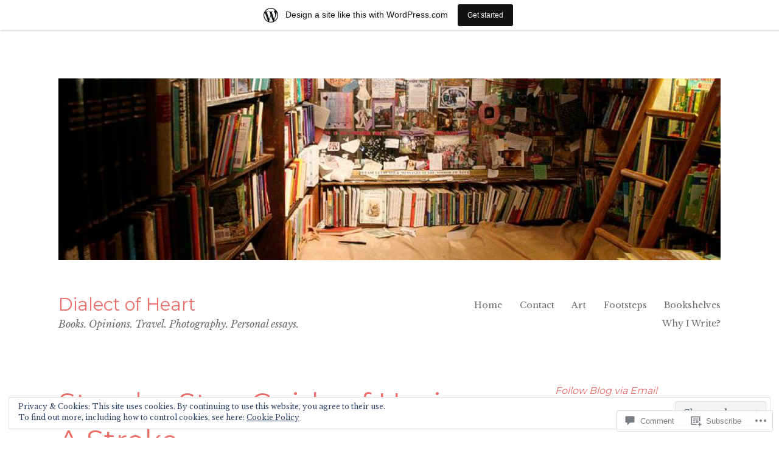

--- FILE ---
content_type: text/html; charset=UTF-8
request_url: https://dialectofheartcom.wordpress.com/2012/09/22/step-by-step-guide-of-having-a-stroke/
body_size: 30168
content:
<!DOCTYPE html>
<html lang="en">
<head>
<meta charset="UTF-8">
<meta name="viewport" content="width=device-width, initial-scale=1">
<link rel="profile" href="http://gmpg.org/xfn/11">

<title>Step-by-Step Guide of Having A Stroke. &#8211; Dialect of Heart</title>
<script type="text/javascript">
  WebFontConfig = {"google":{"families":["Montserrat:r:latin,latin-ext","Libre+Baskerville:r,i,b,bi:latin,latin-ext"]},"api_url":"https:\/\/fonts-api.wp.com\/css"};
  (function() {
    var wf = document.createElement('script');
    wf.src = '/wp-content/plugins/custom-fonts/js/webfont.js';
    wf.type = 'text/javascript';
    wf.async = 'true';
    var s = document.getElementsByTagName('script')[0];
    s.parentNode.insertBefore(wf, s);
	})();
</script><style id="jetpack-custom-fonts-css">.wf-active html{font-family:"Libre Baskerville",serif}.wf-active pre{font-family:"Libre Baskerville",serif}.wf-active body, .wf-active button, .wf-active input, .wf-active select, .wf-active textarea{font-family:"Libre Baskerville",serif}.wf-active pre{font-family:"Libre Baskerville",serif}.wf-active h1, .wf-active h2, .wf-active h3, .wf-active h4, .wf-active h5, .wf-active h6, .wf-active .site-title{font-family:"Montserrat",sans-serif;font-weight:400;font-style:normal}.wf-active h1{font-style:normal;font-weight:400}.wf-active h2{font-style:normal;font-weight:400}.wf-active h3{font-style:normal;font-weight:400}.wf-active h4{font-style:normal;font-weight:400}.wf-active h5{font-style:normal;font-weight:400}.wf-active h6{font-style:normal;font-weight:400}.wf-active .singular .site-title{font-style:normal;font-weight:400}.wf-active .entry-title{font-style:normal;font-weight:400}.wf-active .page-title{font-style:normal;font-weight:400}.wf-active .widget-title, .wf-active .widgettitle{font-style:normal;font-weight:400}.wf-active .widget_calendar th{font-weight:400;font-style:normal}@media screen and ( min-width: 45em ){.wf-active .singular .entry-title, .wf-active h1{font-style:normal;font-weight:400}}@media screen and ( min-width: 45em ){.wf-active h2{font-style:normal;font-weight:400}}@media screen and ( min-width: 45em ){.wf-active h3{font-style:normal;font-weight:400}}@media screen and ( min-width: 45em ){.wf-active h4{font-style:normal;font-weight:400}}@media screen and ( min-width: 45em ){.wf-active h5{font-style:normal;font-weight:400}}@media screen and ( min-width: 45em ){.wf-active h6{font-style:normal;font-weight:400}}@media screen and ( min-width: 45em ){.wf-active .sticking .site-title{font-style:normal;font-weight:400}}</style>
<meta name='robots' content='max-image-preview:large' />
<link rel='dns-prefetch' href='//s0.wp.com' />
<link rel='dns-prefetch' href='//widgets.wp.com' />
<link rel='dns-prefetch' href='//fonts-api.wp.com' />
<link rel='dns-prefetch' href='//af.pubmine.com' />
<link rel="alternate" type="application/rss+xml" title="Dialect of Heart &raquo; Feed" href="https://dialectofheartcom.wordpress.com/feed/" />
<link rel="alternate" type="application/rss+xml" title="Dialect of Heart &raquo; Comments Feed" href="https://dialectofheartcom.wordpress.com/comments/feed/" />
<link rel="alternate" type="application/rss+xml" title="Dialect of Heart &raquo; Step-by-Step Guide of Having A&nbsp;Stroke. Comments Feed" href="https://dialectofheartcom.wordpress.com/2012/09/22/step-by-step-guide-of-having-a-stroke/feed/" />
	<script type="text/javascript">
		/* <![CDATA[ */
		function addLoadEvent(func) {
			var oldonload = window.onload;
			if (typeof window.onload != 'function') {
				window.onload = func;
			} else {
				window.onload = function () {
					oldonload();
					func();
				}
			}
		}
		/* ]]> */
	</script>
	<link crossorigin='anonymous' rel='stylesheet' id='all-css-0-1' href='/_static/??-eJx9jFsKAjEMRTdkjYNS8UNcS2caSqfpg0lKcfdORRQf+BM4ufceaEVNOQkmgVhVoep8YmjeOhQGrGuag0dFpoFgLGQEGViuhNuJeQO/BTNKMVN4MMSc+7GV1vGCXWJVySwf9E9JPuBLfKev+kjZPQfRLAHFJ6dGs8Baff/08SWeh6Me9GF30vv5BiA5ZKI=&cssminify=yes' type='text/css' media='all' />
<style id='wp-emoji-styles-inline-css'>

	img.wp-smiley, img.emoji {
		display: inline !important;
		border: none !important;
		box-shadow: none !important;
		height: 1em !important;
		width: 1em !important;
		margin: 0 0.07em !important;
		vertical-align: -0.1em !important;
		background: none !important;
		padding: 0 !important;
	}
/*# sourceURL=wp-emoji-styles-inline-css */
</style>
<link crossorigin='anonymous' rel='stylesheet' id='all-css-2-1' href='/wp-content/plugins/gutenberg-core/v22.2.0/build/styles/block-library/style.css?m=1764855221i&cssminify=yes' type='text/css' media='all' />
<style id='wp-block-library-inline-css'>
.has-text-align-justify {
	text-align:justify;
}
.has-text-align-justify{text-align:justify;}

/*# sourceURL=wp-block-library-inline-css */
</style><style id='global-styles-inline-css'>
:root{--wp--preset--aspect-ratio--square: 1;--wp--preset--aspect-ratio--4-3: 4/3;--wp--preset--aspect-ratio--3-4: 3/4;--wp--preset--aspect-ratio--3-2: 3/2;--wp--preset--aspect-ratio--2-3: 2/3;--wp--preset--aspect-ratio--16-9: 16/9;--wp--preset--aspect-ratio--9-16: 9/16;--wp--preset--color--black: #000000;--wp--preset--color--cyan-bluish-gray: #abb8c3;--wp--preset--color--white: #ffffff;--wp--preset--color--pale-pink: #f78da7;--wp--preset--color--vivid-red: #cf2e2e;--wp--preset--color--luminous-vivid-orange: #ff6900;--wp--preset--color--luminous-vivid-amber: #fcb900;--wp--preset--color--light-green-cyan: #7bdcb5;--wp--preset--color--vivid-green-cyan: #00d084;--wp--preset--color--pale-cyan-blue: #8ed1fc;--wp--preset--color--vivid-cyan-blue: #0693e3;--wp--preset--color--vivid-purple: #9b51e0;--wp--preset--gradient--vivid-cyan-blue-to-vivid-purple: linear-gradient(135deg,rgb(6,147,227) 0%,rgb(155,81,224) 100%);--wp--preset--gradient--light-green-cyan-to-vivid-green-cyan: linear-gradient(135deg,rgb(122,220,180) 0%,rgb(0,208,130) 100%);--wp--preset--gradient--luminous-vivid-amber-to-luminous-vivid-orange: linear-gradient(135deg,rgb(252,185,0) 0%,rgb(255,105,0) 100%);--wp--preset--gradient--luminous-vivid-orange-to-vivid-red: linear-gradient(135deg,rgb(255,105,0) 0%,rgb(207,46,46) 100%);--wp--preset--gradient--very-light-gray-to-cyan-bluish-gray: linear-gradient(135deg,rgb(238,238,238) 0%,rgb(169,184,195) 100%);--wp--preset--gradient--cool-to-warm-spectrum: linear-gradient(135deg,rgb(74,234,220) 0%,rgb(151,120,209) 20%,rgb(207,42,186) 40%,rgb(238,44,130) 60%,rgb(251,105,98) 80%,rgb(254,248,76) 100%);--wp--preset--gradient--blush-light-purple: linear-gradient(135deg,rgb(255,206,236) 0%,rgb(152,150,240) 100%);--wp--preset--gradient--blush-bordeaux: linear-gradient(135deg,rgb(254,205,165) 0%,rgb(254,45,45) 50%,rgb(107,0,62) 100%);--wp--preset--gradient--luminous-dusk: linear-gradient(135deg,rgb(255,203,112) 0%,rgb(199,81,192) 50%,rgb(65,88,208) 100%);--wp--preset--gradient--pale-ocean: linear-gradient(135deg,rgb(255,245,203) 0%,rgb(182,227,212) 50%,rgb(51,167,181) 100%);--wp--preset--gradient--electric-grass: linear-gradient(135deg,rgb(202,248,128) 0%,rgb(113,206,126) 100%);--wp--preset--gradient--midnight: linear-gradient(135deg,rgb(2,3,129) 0%,rgb(40,116,252) 100%);--wp--preset--font-size--small: 13px;--wp--preset--font-size--medium: 20px;--wp--preset--font-size--large: 36px;--wp--preset--font-size--x-large: 42px;--wp--preset--font-family--albert-sans: 'Albert Sans', sans-serif;--wp--preset--font-family--alegreya: Alegreya, serif;--wp--preset--font-family--arvo: Arvo, serif;--wp--preset--font-family--bodoni-moda: 'Bodoni Moda', serif;--wp--preset--font-family--bricolage-grotesque: 'Bricolage Grotesque', sans-serif;--wp--preset--font-family--cabin: Cabin, sans-serif;--wp--preset--font-family--chivo: Chivo, sans-serif;--wp--preset--font-family--commissioner: Commissioner, sans-serif;--wp--preset--font-family--cormorant: Cormorant, serif;--wp--preset--font-family--courier-prime: 'Courier Prime', monospace;--wp--preset--font-family--crimson-pro: 'Crimson Pro', serif;--wp--preset--font-family--dm-mono: 'DM Mono', monospace;--wp--preset--font-family--dm-sans: 'DM Sans', sans-serif;--wp--preset--font-family--dm-serif-display: 'DM Serif Display', serif;--wp--preset--font-family--domine: Domine, serif;--wp--preset--font-family--eb-garamond: 'EB Garamond', serif;--wp--preset--font-family--epilogue: Epilogue, sans-serif;--wp--preset--font-family--fahkwang: Fahkwang, sans-serif;--wp--preset--font-family--figtree: Figtree, sans-serif;--wp--preset--font-family--fira-sans: 'Fira Sans', sans-serif;--wp--preset--font-family--fjalla-one: 'Fjalla One', sans-serif;--wp--preset--font-family--fraunces: Fraunces, serif;--wp--preset--font-family--gabarito: Gabarito, system-ui;--wp--preset--font-family--ibm-plex-mono: 'IBM Plex Mono', monospace;--wp--preset--font-family--ibm-plex-sans: 'IBM Plex Sans', sans-serif;--wp--preset--font-family--ibarra-real-nova: 'Ibarra Real Nova', serif;--wp--preset--font-family--instrument-serif: 'Instrument Serif', serif;--wp--preset--font-family--inter: Inter, sans-serif;--wp--preset--font-family--josefin-sans: 'Josefin Sans', sans-serif;--wp--preset--font-family--jost: Jost, sans-serif;--wp--preset--font-family--libre-baskerville: 'Libre Baskerville', serif;--wp--preset--font-family--libre-franklin: 'Libre Franklin', sans-serif;--wp--preset--font-family--literata: Literata, serif;--wp--preset--font-family--lora: Lora, serif;--wp--preset--font-family--merriweather: Merriweather, serif;--wp--preset--font-family--montserrat: Montserrat, sans-serif;--wp--preset--font-family--newsreader: Newsreader, serif;--wp--preset--font-family--noto-sans-mono: 'Noto Sans Mono', sans-serif;--wp--preset--font-family--nunito: Nunito, sans-serif;--wp--preset--font-family--open-sans: 'Open Sans', sans-serif;--wp--preset--font-family--overpass: Overpass, sans-serif;--wp--preset--font-family--pt-serif: 'PT Serif', serif;--wp--preset--font-family--petrona: Petrona, serif;--wp--preset--font-family--piazzolla: Piazzolla, serif;--wp--preset--font-family--playfair-display: 'Playfair Display', serif;--wp--preset--font-family--plus-jakarta-sans: 'Plus Jakarta Sans', sans-serif;--wp--preset--font-family--poppins: Poppins, sans-serif;--wp--preset--font-family--raleway: Raleway, sans-serif;--wp--preset--font-family--roboto: Roboto, sans-serif;--wp--preset--font-family--roboto-slab: 'Roboto Slab', serif;--wp--preset--font-family--rubik: Rubik, sans-serif;--wp--preset--font-family--rufina: Rufina, serif;--wp--preset--font-family--sora: Sora, sans-serif;--wp--preset--font-family--source-sans-3: 'Source Sans 3', sans-serif;--wp--preset--font-family--source-serif-4: 'Source Serif 4', serif;--wp--preset--font-family--space-mono: 'Space Mono', monospace;--wp--preset--font-family--syne: Syne, sans-serif;--wp--preset--font-family--texturina: Texturina, serif;--wp--preset--font-family--urbanist: Urbanist, sans-serif;--wp--preset--font-family--work-sans: 'Work Sans', sans-serif;--wp--preset--spacing--20: 0.44rem;--wp--preset--spacing--30: 0.67rem;--wp--preset--spacing--40: 1rem;--wp--preset--spacing--50: 1.5rem;--wp--preset--spacing--60: 2.25rem;--wp--preset--spacing--70: 3.38rem;--wp--preset--spacing--80: 5.06rem;--wp--preset--shadow--natural: 6px 6px 9px rgba(0, 0, 0, 0.2);--wp--preset--shadow--deep: 12px 12px 50px rgba(0, 0, 0, 0.4);--wp--preset--shadow--sharp: 6px 6px 0px rgba(0, 0, 0, 0.2);--wp--preset--shadow--outlined: 6px 6px 0px -3px rgb(255, 255, 255), 6px 6px rgb(0, 0, 0);--wp--preset--shadow--crisp: 6px 6px 0px rgb(0, 0, 0);}:where(.is-layout-flex){gap: 0.5em;}:where(.is-layout-grid){gap: 0.5em;}body .is-layout-flex{display: flex;}.is-layout-flex{flex-wrap: wrap;align-items: center;}.is-layout-flex > :is(*, div){margin: 0;}body .is-layout-grid{display: grid;}.is-layout-grid > :is(*, div){margin: 0;}:where(.wp-block-columns.is-layout-flex){gap: 2em;}:where(.wp-block-columns.is-layout-grid){gap: 2em;}:where(.wp-block-post-template.is-layout-flex){gap: 1.25em;}:where(.wp-block-post-template.is-layout-grid){gap: 1.25em;}.has-black-color{color: var(--wp--preset--color--black) !important;}.has-cyan-bluish-gray-color{color: var(--wp--preset--color--cyan-bluish-gray) !important;}.has-white-color{color: var(--wp--preset--color--white) !important;}.has-pale-pink-color{color: var(--wp--preset--color--pale-pink) !important;}.has-vivid-red-color{color: var(--wp--preset--color--vivid-red) !important;}.has-luminous-vivid-orange-color{color: var(--wp--preset--color--luminous-vivid-orange) !important;}.has-luminous-vivid-amber-color{color: var(--wp--preset--color--luminous-vivid-amber) !important;}.has-light-green-cyan-color{color: var(--wp--preset--color--light-green-cyan) !important;}.has-vivid-green-cyan-color{color: var(--wp--preset--color--vivid-green-cyan) !important;}.has-pale-cyan-blue-color{color: var(--wp--preset--color--pale-cyan-blue) !important;}.has-vivid-cyan-blue-color{color: var(--wp--preset--color--vivid-cyan-blue) !important;}.has-vivid-purple-color{color: var(--wp--preset--color--vivid-purple) !important;}.has-black-background-color{background-color: var(--wp--preset--color--black) !important;}.has-cyan-bluish-gray-background-color{background-color: var(--wp--preset--color--cyan-bluish-gray) !important;}.has-white-background-color{background-color: var(--wp--preset--color--white) !important;}.has-pale-pink-background-color{background-color: var(--wp--preset--color--pale-pink) !important;}.has-vivid-red-background-color{background-color: var(--wp--preset--color--vivid-red) !important;}.has-luminous-vivid-orange-background-color{background-color: var(--wp--preset--color--luminous-vivid-orange) !important;}.has-luminous-vivid-amber-background-color{background-color: var(--wp--preset--color--luminous-vivid-amber) !important;}.has-light-green-cyan-background-color{background-color: var(--wp--preset--color--light-green-cyan) !important;}.has-vivid-green-cyan-background-color{background-color: var(--wp--preset--color--vivid-green-cyan) !important;}.has-pale-cyan-blue-background-color{background-color: var(--wp--preset--color--pale-cyan-blue) !important;}.has-vivid-cyan-blue-background-color{background-color: var(--wp--preset--color--vivid-cyan-blue) !important;}.has-vivid-purple-background-color{background-color: var(--wp--preset--color--vivid-purple) !important;}.has-black-border-color{border-color: var(--wp--preset--color--black) !important;}.has-cyan-bluish-gray-border-color{border-color: var(--wp--preset--color--cyan-bluish-gray) !important;}.has-white-border-color{border-color: var(--wp--preset--color--white) !important;}.has-pale-pink-border-color{border-color: var(--wp--preset--color--pale-pink) !important;}.has-vivid-red-border-color{border-color: var(--wp--preset--color--vivid-red) !important;}.has-luminous-vivid-orange-border-color{border-color: var(--wp--preset--color--luminous-vivid-orange) !important;}.has-luminous-vivid-amber-border-color{border-color: var(--wp--preset--color--luminous-vivid-amber) !important;}.has-light-green-cyan-border-color{border-color: var(--wp--preset--color--light-green-cyan) !important;}.has-vivid-green-cyan-border-color{border-color: var(--wp--preset--color--vivid-green-cyan) !important;}.has-pale-cyan-blue-border-color{border-color: var(--wp--preset--color--pale-cyan-blue) !important;}.has-vivid-cyan-blue-border-color{border-color: var(--wp--preset--color--vivid-cyan-blue) !important;}.has-vivid-purple-border-color{border-color: var(--wp--preset--color--vivid-purple) !important;}.has-vivid-cyan-blue-to-vivid-purple-gradient-background{background: var(--wp--preset--gradient--vivid-cyan-blue-to-vivid-purple) !important;}.has-light-green-cyan-to-vivid-green-cyan-gradient-background{background: var(--wp--preset--gradient--light-green-cyan-to-vivid-green-cyan) !important;}.has-luminous-vivid-amber-to-luminous-vivid-orange-gradient-background{background: var(--wp--preset--gradient--luminous-vivid-amber-to-luminous-vivid-orange) !important;}.has-luminous-vivid-orange-to-vivid-red-gradient-background{background: var(--wp--preset--gradient--luminous-vivid-orange-to-vivid-red) !important;}.has-very-light-gray-to-cyan-bluish-gray-gradient-background{background: var(--wp--preset--gradient--very-light-gray-to-cyan-bluish-gray) !important;}.has-cool-to-warm-spectrum-gradient-background{background: var(--wp--preset--gradient--cool-to-warm-spectrum) !important;}.has-blush-light-purple-gradient-background{background: var(--wp--preset--gradient--blush-light-purple) !important;}.has-blush-bordeaux-gradient-background{background: var(--wp--preset--gradient--blush-bordeaux) !important;}.has-luminous-dusk-gradient-background{background: var(--wp--preset--gradient--luminous-dusk) !important;}.has-pale-ocean-gradient-background{background: var(--wp--preset--gradient--pale-ocean) !important;}.has-electric-grass-gradient-background{background: var(--wp--preset--gradient--electric-grass) !important;}.has-midnight-gradient-background{background: var(--wp--preset--gradient--midnight) !important;}.has-small-font-size{font-size: var(--wp--preset--font-size--small) !important;}.has-medium-font-size{font-size: var(--wp--preset--font-size--medium) !important;}.has-large-font-size{font-size: var(--wp--preset--font-size--large) !important;}.has-x-large-font-size{font-size: var(--wp--preset--font-size--x-large) !important;}.has-albert-sans-font-family{font-family: var(--wp--preset--font-family--albert-sans) !important;}.has-alegreya-font-family{font-family: var(--wp--preset--font-family--alegreya) !important;}.has-arvo-font-family{font-family: var(--wp--preset--font-family--arvo) !important;}.has-bodoni-moda-font-family{font-family: var(--wp--preset--font-family--bodoni-moda) !important;}.has-bricolage-grotesque-font-family{font-family: var(--wp--preset--font-family--bricolage-grotesque) !important;}.has-cabin-font-family{font-family: var(--wp--preset--font-family--cabin) !important;}.has-chivo-font-family{font-family: var(--wp--preset--font-family--chivo) !important;}.has-commissioner-font-family{font-family: var(--wp--preset--font-family--commissioner) !important;}.has-cormorant-font-family{font-family: var(--wp--preset--font-family--cormorant) !important;}.has-courier-prime-font-family{font-family: var(--wp--preset--font-family--courier-prime) !important;}.has-crimson-pro-font-family{font-family: var(--wp--preset--font-family--crimson-pro) !important;}.has-dm-mono-font-family{font-family: var(--wp--preset--font-family--dm-mono) !important;}.has-dm-sans-font-family{font-family: var(--wp--preset--font-family--dm-sans) !important;}.has-dm-serif-display-font-family{font-family: var(--wp--preset--font-family--dm-serif-display) !important;}.has-domine-font-family{font-family: var(--wp--preset--font-family--domine) !important;}.has-eb-garamond-font-family{font-family: var(--wp--preset--font-family--eb-garamond) !important;}.has-epilogue-font-family{font-family: var(--wp--preset--font-family--epilogue) !important;}.has-fahkwang-font-family{font-family: var(--wp--preset--font-family--fahkwang) !important;}.has-figtree-font-family{font-family: var(--wp--preset--font-family--figtree) !important;}.has-fira-sans-font-family{font-family: var(--wp--preset--font-family--fira-sans) !important;}.has-fjalla-one-font-family{font-family: var(--wp--preset--font-family--fjalla-one) !important;}.has-fraunces-font-family{font-family: var(--wp--preset--font-family--fraunces) !important;}.has-gabarito-font-family{font-family: var(--wp--preset--font-family--gabarito) !important;}.has-ibm-plex-mono-font-family{font-family: var(--wp--preset--font-family--ibm-plex-mono) !important;}.has-ibm-plex-sans-font-family{font-family: var(--wp--preset--font-family--ibm-plex-sans) !important;}.has-ibarra-real-nova-font-family{font-family: var(--wp--preset--font-family--ibarra-real-nova) !important;}.has-instrument-serif-font-family{font-family: var(--wp--preset--font-family--instrument-serif) !important;}.has-inter-font-family{font-family: var(--wp--preset--font-family--inter) !important;}.has-josefin-sans-font-family{font-family: var(--wp--preset--font-family--josefin-sans) !important;}.has-jost-font-family{font-family: var(--wp--preset--font-family--jost) !important;}.has-libre-baskerville-font-family{font-family: var(--wp--preset--font-family--libre-baskerville) !important;}.has-libre-franklin-font-family{font-family: var(--wp--preset--font-family--libre-franklin) !important;}.has-literata-font-family{font-family: var(--wp--preset--font-family--literata) !important;}.has-lora-font-family{font-family: var(--wp--preset--font-family--lora) !important;}.has-merriweather-font-family{font-family: var(--wp--preset--font-family--merriweather) !important;}.has-montserrat-font-family{font-family: var(--wp--preset--font-family--montserrat) !important;}.has-newsreader-font-family{font-family: var(--wp--preset--font-family--newsreader) !important;}.has-noto-sans-mono-font-family{font-family: var(--wp--preset--font-family--noto-sans-mono) !important;}.has-nunito-font-family{font-family: var(--wp--preset--font-family--nunito) !important;}.has-open-sans-font-family{font-family: var(--wp--preset--font-family--open-sans) !important;}.has-overpass-font-family{font-family: var(--wp--preset--font-family--overpass) !important;}.has-pt-serif-font-family{font-family: var(--wp--preset--font-family--pt-serif) !important;}.has-petrona-font-family{font-family: var(--wp--preset--font-family--petrona) !important;}.has-piazzolla-font-family{font-family: var(--wp--preset--font-family--piazzolla) !important;}.has-playfair-display-font-family{font-family: var(--wp--preset--font-family--playfair-display) !important;}.has-plus-jakarta-sans-font-family{font-family: var(--wp--preset--font-family--plus-jakarta-sans) !important;}.has-poppins-font-family{font-family: var(--wp--preset--font-family--poppins) !important;}.has-raleway-font-family{font-family: var(--wp--preset--font-family--raleway) !important;}.has-roboto-font-family{font-family: var(--wp--preset--font-family--roboto) !important;}.has-roboto-slab-font-family{font-family: var(--wp--preset--font-family--roboto-slab) !important;}.has-rubik-font-family{font-family: var(--wp--preset--font-family--rubik) !important;}.has-rufina-font-family{font-family: var(--wp--preset--font-family--rufina) !important;}.has-sora-font-family{font-family: var(--wp--preset--font-family--sora) !important;}.has-source-sans-3-font-family{font-family: var(--wp--preset--font-family--source-sans-3) !important;}.has-source-serif-4-font-family{font-family: var(--wp--preset--font-family--source-serif-4) !important;}.has-space-mono-font-family{font-family: var(--wp--preset--font-family--space-mono) !important;}.has-syne-font-family{font-family: var(--wp--preset--font-family--syne) !important;}.has-texturina-font-family{font-family: var(--wp--preset--font-family--texturina) !important;}.has-urbanist-font-family{font-family: var(--wp--preset--font-family--urbanist) !important;}.has-work-sans-font-family{font-family: var(--wp--preset--font-family--work-sans) !important;}
/*# sourceURL=global-styles-inline-css */
</style>

<style id='classic-theme-styles-inline-css'>
/*! This file is auto-generated */
.wp-block-button__link{color:#fff;background-color:#32373c;border-radius:9999px;box-shadow:none;text-decoration:none;padding:calc(.667em + 2px) calc(1.333em + 2px);font-size:1.125em}.wp-block-file__button{background:#32373c;color:#fff;text-decoration:none}
/*# sourceURL=/wp-includes/css/classic-themes.min.css */
</style>
<link crossorigin='anonymous' rel='stylesheet' id='all-css-4-1' href='/_static/??-eJx9j9sOwjAIhl/[base64]&cssminify=yes' type='text/css' media='all' />
<link rel='stylesheet' id='verbum-gutenberg-css-css' href='https://widgets.wp.com/verbum-block-editor/block-editor.css?ver=1738686361' media='all' />
<link crossorigin='anonymous' rel='stylesheet' id='all-css-6-1' href='/_static/??/wp-content/themes/pub/libre-2/style.css,/wp-content/themes/pub/libre-2/css/blocks.css?m=1741693332j&cssminify=yes' type='text/css' media='all' />
<style id='libre-2-style-inline-css'>
.byline { clip: rect(1px, 1px, 1px, 1px); height: 1px; position: absolute; overflow: hidden; width: 1px; }
/*# sourceURL=libre-2-style-inline-css */
</style>
<link rel='stylesheet' id='libre-2-fonts-css' href='https://fonts-api.wp.com/css?family=Libre+Baskerville%3A400%2C400italic%2C700&#038;subset=latin%2Clatin-ext' media='all' />
<link crossorigin='anonymous' rel='stylesheet' id='all-css-8-1' href='/_static/??-eJzTLy/QTc7PK0nNK9HPLdUtyClNz8wr1i9KTcrJTwcy0/WTi5G5ekCujj52Temp+bo5+cmJJZn5eSgc3bScxMwikFb7XFtDE1NLExMLc0OTLACohS2q&cssminify=yes' type='text/css' media='all' />
<link crossorigin='anonymous' rel='stylesheet' id='print-css-9-1' href='/wp-content/mu-plugins/global-print/global-print.css?m=1465851035i&cssminify=yes' type='text/css' media='print' />
<style id='jetpack-global-styles-frontend-style-inline-css'>
:root { --font-headings: unset; --font-base: unset; --font-headings-default: -apple-system,BlinkMacSystemFont,"Segoe UI",Roboto,Oxygen-Sans,Ubuntu,Cantarell,"Helvetica Neue",sans-serif; --font-base-default: -apple-system,BlinkMacSystemFont,"Segoe UI",Roboto,Oxygen-Sans,Ubuntu,Cantarell,"Helvetica Neue",sans-serif;}
/*# sourceURL=jetpack-global-styles-frontend-style-inline-css */
</style>
<link crossorigin='anonymous' rel='stylesheet' id='all-css-12-1' href='/_static/??-eJyNjc0KwjAQhF/IuLRG6kV8FMnPkqZusqGbUPr22uJFRPAyzMDMN7AU5ThXzBVSU4VaiFlgwlqMe7wzJOZNfCMUkNHM6I33625jDkcncoD/SfeYHQi7aEgRB5aP8EWrI6bXb2kWKNoZVQ87oK6EaimO06/JqCEQW0Nb4Zau3XA+9Rc9dHp6AihlW+w=&cssminify=yes' type='text/css' media='all' />
<script type="text/javascript" id="jetpack_related-posts-js-extra">
/* <![CDATA[ */
var related_posts_js_options = {"post_heading":"h4"};
//# sourceURL=jetpack_related-posts-js-extra
/* ]]> */
</script>
<script type="text/javascript" id="wpcom-actionbar-placeholder-js-extra">
/* <![CDATA[ */
var actionbardata = {"siteID":"152149416","postID":"603","siteURL":"https://dialectofheartcom.wordpress.com","xhrURL":"https://dialectofheartcom.wordpress.com/wp-admin/admin-ajax.php","nonce":"2a7f83fc7a","isLoggedIn":"","statusMessage":"","subsEmailDefault":"instantly","proxyScriptUrl":"https://s0.wp.com/wp-content/js/wpcom-proxy-request.js?m=1513050504i&amp;ver=20211021","shortlink":"https://wp.me/paip0Q-9J","i18n":{"followedText":"New posts from this site will now appear in your \u003Ca href=\"https://wordpress.com/reader\"\u003EReader\u003C/a\u003E","foldBar":"Collapse this bar","unfoldBar":"Expand this bar","shortLinkCopied":"Shortlink copied to clipboard."}};
//# sourceURL=wpcom-actionbar-placeholder-js-extra
/* ]]> */
</script>
<script type="text/javascript" id="jetpack-mu-wpcom-settings-js-before">
/* <![CDATA[ */
var JETPACK_MU_WPCOM_SETTINGS = {"assetsUrl":"https://s0.wp.com/wp-content/mu-plugins/jetpack-mu-wpcom-plugin/moon/jetpack_vendor/automattic/jetpack-mu-wpcom/src/build/"};
//# sourceURL=jetpack-mu-wpcom-settings-js-before
/* ]]> */
</script>
<script crossorigin='anonymous' type='text/javascript'  src='/_static/??-eJx1j10KwjAQhC/kdmuh+iQeRdIkhMRkN+bH2tvbYpUK+jQMM3zD4BhBMhVNBUOF6KuxlNHpEoW8rh4DM+HFksShWq8waS+KVhA5l/ztmmCpcXmHG7CbO75ATPyY3tkM81XpvITuVnWaVtkC/pYgWJPm0V9rg2fzOTJyUkJlkF7k/ALJEPHeLQLEBEbFNCPO4bQ/9n3bHrqud0+pPGch'></script>
<script type="text/javascript" id="rlt-proxy-js-after">
/* <![CDATA[ */
	rltInitialize( {"token":null,"iframeOrigins":["https:\/\/widgets.wp.com"]} );
//# sourceURL=rlt-proxy-js-after
/* ]]> */
</script>
<link rel="EditURI" type="application/rsd+xml" title="RSD" href="https://dialectofheartcom.wordpress.com/xmlrpc.php?rsd" />
<meta name="generator" content="WordPress.com" />
<link rel="canonical" href="https://dialectofheartcom.wordpress.com/2012/09/22/step-by-step-guide-of-having-a-stroke/" />
<link rel='shortlink' href='https://wp.me/paip0Q-9J' />
<link rel="alternate" type="application/json+oembed" href="https://public-api.wordpress.com/oembed/?format=json&amp;url=https%3A%2F%2Fdialectofheartcom.wordpress.com%2F2012%2F09%2F22%2Fstep-by-step-guide-of-having-a-stroke%2F&amp;for=wpcom-auto-discovery" /><link rel="alternate" type="application/xml+oembed" href="https://public-api.wordpress.com/oembed/?format=xml&amp;url=https%3A%2F%2Fdialectofheartcom.wordpress.com%2F2012%2F09%2F22%2Fstep-by-step-guide-of-having-a-stroke%2F&amp;for=wpcom-auto-discovery" />
<!-- Jetpack Open Graph Tags -->
<meta property="og:type" content="article" />
<meta property="og:title" content="Step-by-Step Guide of Having A Stroke." />
<meta property="og:url" content="https://dialectofheartcom.wordpress.com/2012/09/22/step-by-step-guide-of-having-a-stroke/" />
<meta property="og:description" content="This article is meant for medical PG aspirants, but everyone is welcome to read their plight.There&#8217;s a new cause of stroke that I am contemplating to request for inclusion in the next edition…" />
<meta property="article:published_time" content="2012-09-22T14:52:00+00:00" />
<meta property="article:modified_time" content="2012-09-22T14:52:00+00:00" />
<meta property="og:site_name" content="Dialect of Heart" />
<meta property="og:image" content="https://dialectofheartcom.wordpress.com/wp-content/uploads/2020/05/91670-room.jpg" />
<meta property="og:image:width" content="300" />
<meta property="og:image:height" content="400" />
<meta property="og:image:alt" content="" />
<meta property="og:locale" content="en_US" />
<meta property="fb:app_id" content="249643311490" />
<meta property="article:publisher" content="https://www.facebook.com/WordPresscom" />
<meta name="twitter:creator" content="@dialectofheart" />
<meta name="twitter:site" content="@dialectofheart" />
<meta name="twitter:text:title" content="Step-by-Step Guide of Having A&nbsp;Stroke." />
<meta name="twitter:image" content="https://dialectofheartcom.wordpress.com/wp-content/uploads/2020/05/91670-room.jpg?w=640" />
<meta name="twitter:card" content="summary_large_image" />

<!-- End Jetpack Open Graph Tags -->
<link rel="search" type="application/opensearchdescription+xml" href="https://dialectofheartcom.wordpress.com/osd.xml" title="Dialect of Heart" />
<link rel="search" type="application/opensearchdescription+xml" href="https://s1.wp.com/opensearch.xml" title="WordPress.com" />
<meta name="theme-color" content="#ffffff" />
<link rel="pingback" href="https://dialectofheartcom.wordpress.com/xmlrpc.php"><meta name="description" content="This article is meant for medical PG aspirants, but everyone is welcome to read their plight.There&#039;s a new cause of stroke that I am contemplating to request for inclusion in the next edition of &#039;Harrison&#039;s Principles of  Internal Medicine&#039;. The cause is rare, affecting only people of ages ranging from 24-27 years, who are bound&hellip;" />
<script type="text/javascript">
/* <![CDATA[ */
var wa_client = {}; wa_client.cmd = []; wa_client.config = { 'blog_id': 152149416, 'blog_language': 'en', 'is_wordads': false, 'hosting_type': 0, 'afp_account_id': null, 'afp_host_id': 5038568878849053, 'theme': 'pub/libre-2', '_': { 'title': 'Advertisement', 'privacy_settings': 'Privacy Settings' }, 'formats': [ 'inline', 'belowpost', 'bottom_sticky', 'sidebar_sticky_right', 'sidebar', 'gutenberg_rectangle', 'gutenberg_leaderboard', 'gutenberg_mobile_leaderboard', 'gutenberg_skyscraper' ] };
/* ]]> */
</script>
		<script type="text/javascript">

			window.doNotSellCallback = function() {

				var linkElements = [
					'a[href="https://wordpress.com/?ref=footer_blog"]',
					'a[href="https://wordpress.com/?ref=footer_website"]',
					'a[href="https://wordpress.com/?ref=vertical_footer"]',
					'a[href^="https://wordpress.com/?ref=footer_segment_"]',
				].join(',');

				var dnsLink = document.createElement( 'a' );
				dnsLink.href = 'https://wordpress.com/advertising-program-optout/';
				dnsLink.classList.add( 'do-not-sell-link' );
				dnsLink.rel = 'nofollow';
				dnsLink.style.marginLeft = '0.5em';
				dnsLink.textContent = 'Do Not Sell or Share My Personal Information';

				var creditLinks = document.querySelectorAll( linkElements );

				if ( 0 === creditLinks.length ) {
					return false;
				}

				Array.prototype.forEach.call( creditLinks, function( el ) {
					el.insertAdjacentElement( 'afterend', dnsLink );
				});

				return true;
			};

		</script>
		<style type="text/css" id="custom-colors-css">body, .sticking .site-header, .main-navigation ul ul, .widget_archive a, .widget_categories a, .widget .post-count { background-color: #ffffff;}
.custom-background .site { background-color: #ffffff;}
input[type="text"], input[type="email"], input[type="url"], input[type="password"], input[type="search"] { background-color: #ffffff;}
body, a, a:visited, a:hover, a:active, a:focus { color: #6D6D6D;}
#infinite-footer .blog-info a, #infinite-footer .blog-credits a { color: #6D6D6D;}
hr { background-color: #6D6D6D;}
.site * { border-color: #6D6D6D;}
button, input[type="button"], input[type="reset"], input[type="submit"], #infinite-handle span { color: #6D6D6D;}
input[type="text"], input[type="email"], input[type="url"], input[type="password"], input[type="search"] { color: #6D6D6D;}
body.highlander-light h3.sd-title:before { border-color: #6D6D6D;}
.site-title a, .site-title a:hover, .site-title a:visited { color: #EC6D69;}
h1, h2, h3, h4, h5, h6, .entry-title, .entry-title a:visited, .entry-title a, .page-title, .entry-title a:hover { color: #EC6D69;}
</style>
<link rel="icon" href="https://dialectofheartcom.wordpress.com/wp-content/uploads/2018/09/cropped-tumblr_oolswyriz11qa9gmgo7_5001.jpeg?w=32" sizes="32x32" />
<link rel="icon" href="https://dialectofheartcom.wordpress.com/wp-content/uploads/2018/09/cropped-tumblr_oolswyriz11qa9gmgo7_5001.jpeg?w=192" sizes="192x192" />
<link rel="apple-touch-icon" href="https://dialectofheartcom.wordpress.com/wp-content/uploads/2018/09/cropped-tumblr_oolswyriz11qa9gmgo7_5001.jpeg?w=180" />
<meta name="msapplication-TileImage" content="https://dialectofheartcom.wordpress.com/wp-content/uploads/2018/09/cropped-tumblr_oolswyriz11qa9gmgo7_5001.jpeg?w=270" />
<script type="text/javascript">
	window.google_analytics_uacct = "UA-52447-2";
</script>

<script type="text/javascript">
	var _gaq = _gaq || [];
	_gaq.push(['_setAccount', 'UA-52447-2']);
	_gaq.push(['_gat._anonymizeIp']);
	_gaq.push(['_setDomainName', 'wordpress.com']);
	_gaq.push(['_initData']);
	_gaq.push(['_trackPageview']);

	(function() {
		var ga = document.createElement('script'); ga.type = 'text/javascript'; ga.async = true;
		ga.src = ('https:' == document.location.protocol ? 'https://ssl' : 'http://www') + '.google-analytics.com/ga.js';
		(document.getElementsByTagName('head')[0] || document.getElementsByTagName('body')[0]).appendChild(ga);
	})();
</script>
<link crossorigin='anonymous' rel='stylesheet' id='all-css-0-3' href='/wp-content/mu-plugins/jetpack-plugin/moon/_inc/build/subscriptions/subscriptions.min.css?m=1753976312i&cssminify=yes' type='text/css' media='all' />
</head>

<body class="wp-singular post-template-default single single-post postid-603 single-format-standard wp-embed-responsive wp-theme-publibre-2 customizer-styles-applied singular jetpack-reblog-enabled author-hidden has-marketing-bar has-marketing-bar-theme-libre-2">
<div class="site-wrapper">
	<div id="page" class="hfeed site">
		<a class="skip-link screen-reader-text" href="#content">Skip to content</a>
				<a href="https://dialectofheartcom.wordpress.com/" rel="home">
			<img src="https://dialectofheartcom.wordpress.com/wp-content/uploads/2018/09/cropped-shakespeare31.jpg" width="1088" height="299" alt="" class="custom-header">
		</a>
				<header id="masthead" class="site-header" role="banner">
			<div class="site-branding">
																						<p class="site-title"><a href="https://dialectofheartcom.wordpress.com/" rel="home">Dialect of Heart</a></p>
										<p class="site-description">Books. Opinions. Travel. Photography. Personal essays.</p>
							</div><!-- .site-branding -->

			<div class="nav-wrapper">
				<nav id="site-navigation" class="main-navigation" role="navigation">
					<button class="menu-toggle" aria-controls="primary-menu" aria-expanded="false">&#9776; Menu</button>
					<div class="menu-unnamed-container"><ul id="primary-menu" class="menu"><li id="menu-item-36" class="menu-item menu-item-type-custom menu-item-object-custom menu-item-home menu-item-36"><a href="https://dialectofheartcom.wordpress.com">Home</a></li>
<li id="menu-item-35" class="menu-item menu-item-type-post_type menu-item-object-page menu-item-35"><a href="https://dialectofheartcom.wordpress.com/contact/">Contact</a></li>
<li id="menu-item-37" class="menu-item menu-item-type-taxonomy menu-item-object-category menu-item-37"><a href="https://dialectofheartcom.wordpress.com/category/art/">Art</a></li>
<li id="menu-item-1100" class="menu-item menu-item-type-post_type menu-item-object-page menu-item-1100"><a href="https://dialectofheartcom.wordpress.com/footsteps/">Footsteps</a></li>
<li id="menu-item-1101" class="menu-item menu-item-type-post_type menu-item-object-page menu-item-1101"><a href="https://dialectofheartcom.wordpress.com/bookshelves/">Bookshelves</a></li>
<li id="menu-item-1102" class="menu-item menu-item-type-post_type menu-item-object-page menu-item-1102"><a href="https://dialectofheartcom.wordpress.com/why-i-write/">Why I Write?</a></li>
</ul></div>									</nav><!-- #site-navigation -->

							</div>

		</header><!-- #masthead -->

		<div id="content" class="site-content">

	<div id="primary" class="content-area">
		<main id="main" class="site-main" role="main">

		
			
<article id="post-603" class="post-603 post type-post status-publish format-standard hentry category-books category-books-on-my-nightstand category-movies category-personal-essays category-tough-stuff category-uncategorized tag-books tag-exam tag-neet-exam tag-stroke tag-study tag-the-deccan-chronicle">
		<header class="entry-header">
		<h1 class="entry-title">Step-by-Step Guide of Having A&nbsp;Stroke.</h1>
		<div class="entry-meta">
			<span class="posted-on">Posted on <a href="https://dialectofheartcom.wordpress.com/2012/09/22/step-by-step-guide-of-having-a-stroke/" rel="bookmark"><time class="entry-date published updated" datetime="2012-09-22T14:52:00+05:30">September 22, 2012</time></a></span><span class="byline"> by <span class="author vcard"><a class="url fn n" href="https://dialectofheartcom.wordpress.com/author/dialectofheart17/">dialectofheart</a></span></span>		</div><!-- .entry-meta -->
	</header><!-- .entry-header -->

	<div class="entry-content">
		<div dir="ltr" style="text-align:left;"><i>This article is meant for medical PG aspirants, but everyone is welcome to read their plight.</i></p>
<p>There&#8217;s a <b>new</b> cause of <i>stroke</i> that I am contemplating to request for inclusion in the next edition of &#8216;Harrison&#8217;s Principles of  Internal Medicine&#8217;. The cause is rare, affecting only people of ages ranging from 24-27 years, who are bound by a common variable of &#8216;dreams of attaining a post-graduate medical seat&#8217;. It&#8217;s &#8216;<i>The Deccan Chronicle</i>&#8216; newspaper. </p>
<p>How?</p>
<p>Let me elaborate.</p>
<p>Picture a girl diligently burning the midnight oil for six days a week, surviving on catnaps and caffeine shots. Sometimes the words blur and amalgamate into a lumpy mass in the middle of the page and she rubs her eyes. The clock strikes 3am. She yawns and curls up on the little space available on the bed (which she prefers over a study desk), strewn with books and a laptop, only to be awakened three hours later by the weirdest alarm clock ever: a rude rooster, a (<i>what seems to be a)</i> gurgling cow and the synchronized wing flapping of three scary pigeons, all of whom the universe has conspired to allocate within ten meters of her window.</p>
<table align="center" cellpadding="0" cellspacing="0" class="tr-caption-container" style="margin-left:auto;margin-right:auto;text-align:center;">
<tbody>
<tr>
<td style="text-align:center;"><a href="https://dialectofheartcom.wordpress.com/wp-content/uploads/2020/05/89bcc-room.jpg" style="margin-left:auto;margin-right:auto;"><img border="0" height="400" src="https://dialectofheartcom.wordpress.com/wp-content/uploads/2020/05/91670-room.jpg?w=300&#038;h=400" width="300" /></a></td>
</tr>
<tr>
<td class="tr-caption" style="text-align:center;">This is her bed, her books, her pillows and a giant yellow turtle.</td>
</tr>
</tbody>
</table>
<p><a name='more'></a><br />She has an exam in three and half months, the same exam that she got through last year, but in a move of sudden boldness, decided to give up the allocated seat for a better subject the following year. She had taken a risk, and that&#8217;s the strongest motivation to force herself through the grueling schedule, just so that her risk doesn&#8217;t translate into foolishness! So, she studies. She had sketched out a routine that would enable her to complete her syllabus by the end of November and devote the next one and half months for mock tests and revisions. The routine strives to include time for indulging in her love for blogging, reading novels and watching obscure foreign films.</p>
<p>She is perpetually tired and people, who hadn&#8217;t seen her in a while, ask her if she had been ill. But she is satisfied that she has a chance at scoring a good rank if she continues to work hard, and that too without giving up the things that she finds enriching. A lot is riding on her exam performance; her career, gaining back the time she had lost, marriage (<i>that her parents keep dropping subtle hints about</i>) and just &#8216;<i>moving ahead</i>&#8216;. It doesn&#8217;t help that she is eligible <i>only</i> for the nation-wide exam, and that she belongs to the unfortunate batch of guinea-pigs the examining authority had decided to test with an entirely new pattern of exam, the sacred details of which is religiously guarded by them! She has no option but to indulge the speculations of the coaching centers who are cashing in on this panic among students.</p>
<p>She had been a good girl throughout the week and had abstained from all online social networks. So as a reward, she logged on to Zuckerberg&#8217;s money-making enterprise yesterday evening (irony?).</p>
<p><b>This is where the <i>stroke</i> comes in!</b></p>
<p>There is an article &#8216;<i>liked&#8217;</i> by few hundred PG aspirants and a string of comments longer than she ever got in any of her photo albums. She is a curious creature, have always been so, and she clicks on the link. The article is from &#8216;<i>The Deccan Chronicle</i>&#8216; and as her eyes read the first few sentences, she suffers a stroke. Everything blacks out for a moment, or maybe it was eternity. She tries to move her eyes away, but all voluntary movements had come to a standstill. </p>
<p>The article stated that the exam that was supposed to be held in January second week, and based on which she had carefully chalked out her study routine to complete her preparations, has been scheduled for November third week instead. <b>Seven weeks preponed and informed just two months prior to the exam! </b>She is a ruined woman.</p>
<p>This is &#8220;<i>Zor Ka Jhatka</i>&#8221; on steroids! She is still experiencing episodes of residual absence seizures every few hours every time she contemplates the news. By today evening, she has gained some composure and is back to pursuing the only thing that is in her control: <b>studying</b>!</p>
<p>The coaching center is placating the mass hysteria among the students by assuring that it is just a rumour but, why take chances? Laboratory guinea pigs can&#8217;t afford to do so! </p>
<p>(<b>Note: 1) Observation: </b>Blog Updated. <b>Inference:</b> The above news is a rumour, and she&#8217;s ecstatic!<br />            2) <b>Observation:</b> Blog updated only in December. <b>Inference:</b> The above news is true! She barely managed to scrape through the ordeal. <br />             3) <b>Observation:</b> Blog never updated again! <b>Inference:</b> She&#8217;s dead. Or rearing llamas in Peru.)</p>
<p>&#8212;&#8212;&#8212;&#8212;&#8212;&#8212;&#8212;&#8212;&#8212;&#8212;&#8212;&#8212;&#8212;&#8212;&#8212;&#8212;&#8212;&#8212;&#8212;&#8212;&#8212;&#8212;&#8212;&#8212;&#8212;&#8212;&#8212;&#8212;&#8212;&#8212;&#8212;&#8212;&#8212;&#8212;&#8212;-</p>
<p><span style="font-size:large;"><u><b>Other Updates (non stroke-inducing):</b></u></span></p>
<p><b><u>Books: </u></b> I&#8217;m reading <span class="st"><i>&#8216;</i><i>The Marriage Plot</i>&#8216; by Jeffrey Eugenides. I&#8217;m in love with the narrative. On page 52 now. Other books on the nightstand are Hanif Kuireshi&#8217;s &#8216;<i>The Black Album</i>&#8216; and Dorothy Parker&#8217;s &#8216;<i>Complete Stories</i>&#8216;. I loved reading Nora Ephron&#8217;s breezy essays in &#8216;<i>I Feel Bad About My Neck</i>&#8216; so I read another collection of essays last week, &#8216;<i>I Remember Nothing</i>&#8216;. It doesn&#8217;t live up to the preceding volume of essays but there were things that caught my interest, like &#8216;<i>My Aruba</i>&#8216; (which is the name Ephron had given to the particular arrangement of hair strands on the back of the head that gets clumped sideways at the slightest provocation of a mild breeze or a bus ride, and it appears to be a bald spot or a sign of never owning a comb. It is named after the trees in Aruba, that are all bent to one side owing to strong winds. Now I have a name for it!). I found it hilarious and painfully familiar.</span><br /><span class="st"><br /></span><span class="st"><u><b>Movies: </b></u>I watched Shyam Benegal&#8217;s &#8216;<i>Suraj Ka Satvan Ghoda</i>&#8216;. The language was a constraint, and I am not sure the subtitles were accurate enough. But I enjoyed the story-telling, the gradual unfolding of stories within stories. It&#8217;s about what love is NOT. It highlights the various socio-economic factors that come into play when we pursue love. The characters were flawed, and hence believable. They break your heart, especially <i>Neena Gupta</i>&#8216;s character. Planning to watch <i>Pestonjee </i>next week.</span></p>
<table align="center" cellpadding="0" cellspacing="0" class="tr-caption-container" style="margin-left:auto;margin-right:auto;text-align:center;">
<tbody>
<tr>
<td style="text-align:center;"><a href="https://dialectofheartcom.wordpress.com/wp-content/uploads/2020/05/49cf1-barfi.jpg" style="margin-left:auto;margin-right:auto;"><img border="0" height="320" src="https://dialectofheartcom.wordpress.com/wp-content/uploads/2020/05/78e3e-barfi.jpg?w=239&#038;h=320" width="239" /></a></td>
</tr>
<tr>
<td class="tr-caption" style="text-align:center;">Doodling on a post-it.</td>
</tr>
</tbody>
</table>
<div style="text-align:center;"><span class="st"> And I&#8217;m still in love with Barfi! Main kya karoon? </span></div>
<p><span class="st"><br /></span><span class="st"><u><b>Travels: </b></u>Does the gym count?</span><br /><span class="st"><br /></span></div>
<div class="blogger-post-footer">You&#8217;ve just read a post from &#8216;Dialect Of Heart&#8217;. Kindly consider leaving a comment.</div>
<div id="atatags-370373-696fcbed76bf3">
		<script type="text/javascript">
			__ATA = window.__ATA || {};
			__ATA.cmd = window.__ATA.cmd || [];
			__ATA.cmd.push(function() {
				__ATA.initVideoSlot('atatags-370373-696fcbed76bf3', {
					sectionId: '370373',
					format: 'inread'
				});
			});
		</script>
	</div><span id="wordads-inline-marker" style="display: none;"></span><div id="jp-post-flair" class="sharedaddy sd-like-enabled sd-sharing-enabled"><div class="sharedaddy sd-sharing-enabled"><div class="robots-nocontent sd-block sd-social sd-social-icon sd-sharing"><h3 class="sd-title">Share this:</h3><div class="sd-content"><ul><li class="share-twitter"><a rel="nofollow noopener noreferrer"
				data-shared="sharing-twitter-603"
				class="share-twitter sd-button share-icon no-text"
				href="https://dialectofheartcom.wordpress.com/2012/09/22/step-by-step-guide-of-having-a-stroke/?share=twitter"
				target="_blank"
				aria-labelledby="sharing-twitter-603"
				>
				<span id="sharing-twitter-603" hidden>Share on X (Opens in new window)</span>
				<span>X</span>
			</a></li><li class="share-facebook"><a rel="nofollow noopener noreferrer"
				data-shared="sharing-facebook-603"
				class="share-facebook sd-button share-icon no-text"
				href="https://dialectofheartcom.wordpress.com/2012/09/22/step-by-step-guide-of-having-a-stroke/?share=facebook"
				target="_blank"
				aria-labelledby="sharing-facebook-603"
				>
				<span id="sharing-facebook-603" hidden>Share on Facebook (Opens in new window)</span>
				<span>Facebook</span>
			</a></li><li class="share-reddit"><a rel="nofollow noopener noreferrer"
				data-shared="sharing-reddit-603"
				class="share-reddit sd-button share-icon no-text"
				href="https://dialectofheartcom.wordpress.com/2012/09/22/step-by-step-guide-of-having-a-stroke/?share=reddit"
				target="_blank"
				aria-labelledby="sharing-reddit-603"
				>
				<span id="sharing-reddit-603" hidden>Share on Reddit (Opens in new window)</span>
				<span>Reddit</span>
			</a></li><li class="share-pinterest"><a rel="nofollow noopener noreferrer"
				data-shared="sharing-pinterest-603"
				class="share-pinterest sd-button share-icon no-text"
				href="https://dialectofheartcom.wordpress.com/2012/09/22/step-by-step-guide-of-having-a-stroke/?share=pinterest"
				target="_blank"
				aria-labelledby="sharing-pinterest-603"
				>
				<span id="sharing-pinterest-603" hidden>Share on Pinterest (Opens in new window)</span>
				<span>Pinterest</span>
			</a></li><li class="share-pocket"><a rel="nofollow noopener noreferrer"
				data-shared="sharing-pocket-603"
				class="share-pocket sd-button share-icon no-text"
				href="https://dialectofheartcom.wordpress.com/2012/09/22/step-by-step-guide-of-having-a-stroke/?share=pocket"
				target="_blank"
				aria-labelledby="sharing-pocket-603"
				>
				<span id="sharing-pocket-603" hidden>Share on Pocket (Opens in new window)</span>
				<span>Pocket</span>
			</a></li><li class="share-jetpack-whatsapp"><a rel="nofollow noopener noreferrer"
				data-shared="sharing-whatsapp-603"
				class="share-jetpack-whatsapp sd-button share-icon no-text"
				href="https://dialectofheartcom.wordpress.com/2012/09/22/step-by-step-guide-of-having-a-stroke/?share=jetpack-whatsapp"
				target="_blank"
				aria-labelledby="sharing-whatsapp-603"
				>
				<span id="sharing-whatsapp-603" hidden>Share on WhatsApp (Opens in new window)</span>
				<span>WhatsApp</span>
			</a></li><li class="share-email"><a rel="nofollow noopener noreferrer"
				data-shared="sharing-email-603"
				class="share-email sd-button share-icon no-text"
				href="mailto:?subject=%5BShared%20Post%5D%20Step-by-Step%20Guide%20of%20Having%20A%20Stroke.&#038;body=https%3A%2F%2Fdialectofheartcom.wordpress.com%2F2012%2F09%2F22%2Fstep-by-step-guide-of-having-a-stroke%2F&#038;share=email"
				target="_blank"
				aria-labelledby="sharing-email-603"
				data-email-share-error-title="Do you have email set up?" data-email-share-error-text="If you&#039;re having problems sharing via email, you might not have email set up for your browser. You may need to create a new email yourself." data-email-share-nonce="e0b758ce28" data-email-share-track-url="https://dialectofheartcom.wordpress.com/2012/09/22/step-by-step-guide-of-having-a-stroke/?share=email">
				<span id="sharing-email-603" hidden>Email a link to a friend (Opens in new window)</span>
				<span>Email</span>
			</a></li><li class="share-end"></li></ul></div></div></div>
<div id='jp-relatedposts' class='jp-relatedposts' >
	
</div></div>			</div><!-- .entry-content -->

	<footer class="entry-footer">
		<span class="cat-links">Posted in <a href="https://dialectofheartcom.wordpress.com/category/books/" rel="category tag">books</a>, <a href="https://dialectofheartcom.wordpress.com/category/books-on-my-nightstand/" rel="category tag">books on my nightstand</a>, <a href="https://dialectofheartcom.wordpress.com/category/movies/" rel="category tag">movies</a>, <a href="https://dialectofheartcom.wordpress.com/category/personal-essays/" rel="category tag">Personal Essays</a>, <a href="https://dialectofheartcom.wordpress.com/category/tough-stuff/" rel="category tag">tough stuff</a>, <a href="https://dialectofheartcom.wordpress.com/category/uncategorized/" rel="category tag">Uncategorized</a></span><span class="tags-links">Tagged <a href="https://dialectofheartcom.wordpress.com/tag/books/" rel="tag">books</a>, <a href="https://dialectofheartcom.wordpress.com/tag/exam/" rel="tag">exam</a>, <a href="https://dialectofheartcom.wordpress.com/tag/neet-exam/" rel="tag">NEET exam</a>, <a href="https://dialectofheartcom.wordpress.com/tag/stroke/" rel="tag">stroke</a>, <a href="https://dialectofheartcom.wordpress.com/tag/study/" rel="tag">study</a>, <a href="https://dialectofheartcom.wordpress.com/tag/the-deccan-chronicle/" rel="tag">the deccan chronicle</a></span>	</footer><!-- .entry-footer -->

	</article><!-- #post-## -->

			
	<nav class="navigation post-navigation" aria-label="Posts">
		<h2 class="screen-reader-text">Post navigation</h2>
		<div class="nav-links"><div class="nav-previous"><a href="https://dialectofheartcom.wordpress.com/2012/09/16/duet-on-people-who-gifted-me-books-on-love/" rel="prev"><span class="meta-nav">Previous Post</span> Duet: On People who Gifted Me Books. On&nbsp;Love.</a></div><div class="nav-next"><a href="https://dialectofheartcom.wordpress.com/2012/09/29/stuck-inside/" rel="next"><span class="meta-nav">Next Post</span> Stuck Inside</a></div></div>
	</nav>
			
<div id="comments" class="comments-area">

	
			<h2 class="comments-title">
			5 thoughts on &ldquo;Step-by-Step Guide of Having A&nbsp;Stroke.&rdquo;		</h2><!-- .comments-title -->

		<ol class="comment-list">
					<li id="comment-115" class="comment even thread-even depth-1">
			<article id="div-comment-115" class="comment-body">
				<footer class="comment-meta">
					<div class="comment-metadata">
						<span class="comment-author vcard">
							<img referrerpolicy="no-referrer" alt='Unknown&#039;s avatar' src='https://s0.wp.com/i/mu.gif?m=1196125237i' srcset='https://s0.wp.com/i/mu.gif 1x, https://s0.wp.com/i/mu.gif 1.5x, https://s0.wp.com/i/mu.gif 2x, https://s0.wp.com/i/mu.gif 3x, https://s0.wp.com/i/mu.gif 4x' class='avatar avatar-54 avatar-default' height='54' width='54' decoding='async' />
							<b class="fn"><a href="https://www.blogger.com/profile/01096762320875346915" class="url" rel="ugc external nofollow">Tattooed Mind</a></b>						</span>
						<a href="https://dialectofheartcom.wordpress.com/2012/09/22/step-by-step-guide-of-having-a-stroke/#comment-115">
							<time datetime="2012-09-23T18:44:21+05:30">
								<span class="comment-date">September 23, 2012</span><span class="comment-time screen-reader-text">6:44 pm</span>							</time>
						</a>
						<span class="reply"><a rel="nofollow" class="comment-reply-link" href="https://dialectofheartcom.wordpress.com/2012/09/22/step-by-step-guide-of-having-a-stroke/?replytocom=115#respond" data-commentid="115" data-postid="603" data-belowelement="div-comment-115" data-respondelement="respond" data-replyto="Reply to Tattooed Mind" aria-label="Reply to Tattooed Mind">Reply</a></span>						
					</div><!-- .comment-metadata -->

									</footer><!-- .comment-meta -->

				<div class="comment-content">
					<p>That was some fresh air in all the chaos&#8230;. Reading a brilliant write up like that; though it depicts our tragic life&#8230; but why focus on the tragedy&#8230; rather I&#039;d focus on the humor in this dark comedy!</p>
				</div><!-- .comment-content -->

			</article><!-- .comment-body -->
	</li><!-- #comment-## -->
		<li id="comment-116" class="comment odd alt thread-odd thread-alt depth-1">
			<article id="div-comment-116" class="comment-body">
				<footer class="comment-meta">
					<div class="comment-metadata">
						<span class="comment-author vcard">
							<img referrerpolicy="no-referrer" alt='Unknown&#039;s avatar' src='https://s0.wp.com/i/mu.gif?m=1196125237i' srcset='https://s0.wp.com/i/mu.gif 1x, https://s0.wp.com/i/mu.gif 1.5x, https://s0.wp.com/i/mu.gif 2x, https://s0.wp.com/i/mu.gif 3x, https://s0.wp.com/i/mu.gif 4x' class='avatar avatar-54 avatar-default' height='54' width='54' loading='lazy' decoding='async' />
							<b class="fn"><a href="https://www.blogger.com/profile/16081719688090897711" class="url" rel="ugc external nofollow">Dialect Of Heart</a></b>						</span>
						<a href="https://dialectofheartcom.wordpress.com/2012/09/22/step-by-step-guide-of-having-a-stroke/#comment-116">
							<time datetime="2012-09-24T17:17:45+05:30">
								<span class="comment-date">September 24, 2012</span><span class="comment-time screen-reader-text">5:17 pm</span>							</time>
						</a>
						<span class="reply"><a rel="nofollow" class="comment-reply-link" href="https://dialectofheartcom.wordpress.com/2012/09/22/step-by-step-guide-of-having-a-stroke/?replytocom=116#respond" data-commentid="116" data-postid="603" data-belowelement="div-comment-116" data-respondelement="respond" data-replyto="Reply to Dialect Of Heart" aria-label="Reply to Dialect Of Heart">Reply</a></span>						
					</div><!-- .comment-metadata -->

									</footer><!-- .comment-meta -->

				<div class="comment-content">
					<p>@Tattooed MindI&#039;m laughing, Amrita, I&#039;m laughing at this dark comedy!</p>
				</div><!-- .comment-content -->

			</article><!-- .comment-body -->
	</li><!-- #comment-## -->
		<li id="comment-117" class="comment even thread-even depth-1">
			<article id="div-comment-117" class="comment-body">
				<footer class="comment-meta">
					<div class="comment-metadata">
						<span class="comment-author vcard">
							<img referrerpolicy="no-referrer" alt='Unknown&#039;s avatar' src='https://s0.wp.com/i/mu.gif?m=1196125237i' srcset='https://s0.wp.com/i/mu.gif 1x, https://s0.wp.com/i/mu.gif 1.5x, https://s0.wp.com/i/mu.gif 2x, https://s0.wp.com/i/mu.gif 3x, https://s0.wp.com/i/mu.gif 4x' class='avatar avatar-54 avatar-default' height='54' width='54' loading='lazy' decoding='async' />
							<b class="fn"><a href="http://www.tanushreeb.wordpress.com" class="url" rel="ugc external nofollow">Tanushree</a></b>						</span>
						<a href="https://dialectofheartcom.wordpress.com/2012/09/22/step-by-step-guide-of-having-a-stroke/#comment-117">
							<time datetime="2012-10-08T06:05:30+05:30">
								<span class="comment-date">October 8, 2012</span><span class="comment-time screen-reader-text">6:05 am</span>							</time>
						</a>
						<span class="reply"><a rel="nofollow" class="comment-reply-link" href="https://dialectofheartcom.wordpress.com/2012/09/22/step-by-step-guide-of-having-a-stroke/?replytocom=117#respond" data-commentid="117" data-postid="603" data-belowelement="div-comment-117" data-respondelement="respond" data-replyto="Reply to Tanushree" aria-label="Reply to Tanushree">Reply</a></span>						
					</div><!-- .comment-metadata -->

									</footer><!-- .comment-meta -->

				<div class="comment-content">
					<p>I would love to rear Llamas in Peru, does it pay a 6 figure salary though? I do love my shoe collection and somehow I feel Llama rearer fashion won&#039;t be as becoming. 🙂</p>
				</div><!-- .comment-content -->

			</article><!-- .comment-body -->
	</li><!-- #comment-## -->
		<li id="comment-118" class="comment odd alt thread-odd thread-alt depth-1">
			<article id="div-comment-118" class="comment-body">
				<footer class="comment-meta">
					<div class="comment-metadata">
						<span class="comment-author vcard">
							<img referrerpolicy="no-referrer" alt='Unknown&#039;s avatar' src='https://s0.wp.com/i/mu.gif?m=1196125237i' srcset='https://s0.wp.com/i/mu.gif 1x, https://s0.wp.com/i/mu.gif 1.5x, https://s0.wp.com/i/mu.gif 2x, https://s0.wp.com/i/mu.gif 3x, https://s0.wp.com/i/mu.gif 4x' class='avatar avatar-54 avatar-default' height='54' width='54' loading='lazy' decoding='async' />
							<b class="fn"><a href="https://www.blogger.com/profile/16081719688090897711" class="url" rel="ugc external nofollow">Dialect Of Heart</a></b>						</span>
						<a href="https://dialectofheartcom.wordpress.com/2012/09/22/step-by-step-guide-of-having-a-stroke/#comment-118">
							<time datetime="2012-10-08T14:33:33+05:30">
								<span class="comment-date">October 8, 2012</span><span class="comment-time screen-reader-text">2:33 pm</span>							</time>
						</a>
						<span class="reply"><a rel="nofollow" class="comment-reply-link" href="https://dialectofheartcom.wordpress.com/2012/09/22/step-by-step-guide-of-having-a-stroke/?replytocom=118#respond" data-commentid="118" data-postid="603" data-belowelement="div-comment-118" data-respondelement="respond" data-replyto="Reply to Dialect Of Heart" aria-label="Reply to Dialect Of Heart">Reply</a></span>						
					</div><!-- .comment-metadata -->

									</footer><!-- .comment-meta -->

				<div class="comment-content">
					<p>@Tanushree I hope it pays enough to buy books, and gives an excuse to wear turquoise and orange in the same outfit (Peru Kitsch)&#8230;an experience that would &#039;turn my life upside down&#039; (borrowing from Chekhov&#039;s &#039;The Betrothed&#039;) and be a worthwhile escape if I don&#039;t fare well in my exams. But imagine what a sight it would make to wear Jimmy Choo shoes in the Andes mountain while rearing Llamas!</p>
				</div><!-- .comment-content -->

			</article><!-- .comment-body -->
	</li><!-- #comment-## -->
		<li id="comment-119" class="comment even thread-even depth-1">
			<article id="div-comment-119" class="comment-body">
				<footer class="comment-meta">
					<div class="comment-metadata">
						<span class="comment-author vcard">
							<img referrerpolicy="no-referrer" alt='Unknown&#039;s avatar' src='https://s0.wp.com/i/mu.gif?m=1196125237i' srcset='https://s0.wp.com/i/mu.gif 1x, https://s0.wp.com/i/mu.gif 1.5x, https://s0.wp.com/i/mu.gif 2x, https://s0.wp.com/i/mu.gif 3x, https://s0.wp.com/i/mu.gif 4x' class='avatar avatar-54 avatar-default' height='54' width='54' loading='lazy' decoding='async' />
							<b class="fn"><a href="https://www.blogger.com/profile/01404047981033884228" class="url" rel="ugc external nofollow">Scarlett</a></b>						</span>
						<a href="https://dialectofheartcom.wordpress.com/2012/09/22/step-by-step-guide-of-having-a-stroke/#comment-119">
							<time datetime="2012-10-10T10:55:02+05:30">
								<span class="comment-date">October 10, 2012</span><span class="comment-time screen-reader-text">10:55 am</span>							</time>
						</a>
						<span class="reply"><a rel="nofollow" class="comment-reply-link" href="https://dialectofheartcom.wordpress.com/2012/09/22/step-by-step-guide-of-having-a-stroke/?replytocom=119#respond" data-commentid="119" data-postid="603" data-belowelement="div-comment-119" data-respondelement="respond" data-replyto="Reply to Scarlett" aria-label="Reply to Scarlett">Reply</a></span>						
					</div><!-- .comment-metadata -->

									</footer><!-- .comment-meta -->

				<div class="comment-content">
					<p>I love your Barfee pic ❤</p>
				</div><!-- .comment-content -->

			</article><!-- .comment-body -->
	</li><!-- #comment-## -->
		</ol><!-- .comment-list -->

		
	
	
		<div id="respond" class="comment-respond">
		<h3 id="reply-title" class="comment-reply-title">Leave a comment <small><a rel="nofollow" id="cancel-comment-reply-link" href="/2012/09/22/step-by-step-guide-of-having-a-stroke/#respond" style="display:none;">Cancel reply</a></small></h3><form action="https://dialectofheartcom.wordpress.com/wp-comments-post.php" method="post" id="commentform" class="comment-form">


<div class="comment-form__verbum transparent"></div><div class="verbum-form-meta"><input type='hidden' name='comment_post_ID' value='603' id='comment_post_ID' />
<input type='hidden' name='comment_parent' id='comment_parent' value='0' />

			<input type="hidden" name="highlander_comment_nonce" id="highlander_comment_nonce" value="e2a6759bab" />
			<input type="hidden" name="verbum_show_subscription_modal" value="" /></div><p style="display: none;"><input type="hidden" id="akismet_comment_nonce" name="akismet_comment_nonce" value="246250bb7d" /></p><p style="display: none !important;" class="akismet-fields-container" data-prefix="ak_"><label>&#916;<textarea name="ak_hp_textarea" cols="45" rows="8" maxlength="100"></textarea></label><input type="hidden" id="ak_js_1" name="ak_js" value="85"/><script type="text/javascript">
/* <![CDATA[ */
document.getElementById( "ak_js_1" ).setAttribute( "value", ( new Date() ).getTime() );
/* ]]> */
</script>
</p></form>	</div><!-- #respond -->
	<p class="akismet_comment_form_privacy_notice">This site uses Akismet to reduce spam. <a href="https://akismet.com/privacy/" target="_blank" rel="nofollow noopener">Learn how your comment data is processed.</a></p>
</div><!-- #comments -->

		
		</main><!-- #main -->
	</div><!-- #primary -->


<div id="secondary" class="widget-area" role="complementary">
	<aside id="blog_subscription-7" class="widget widget_blog_subscription jetpack_subscription_widget"><h2 class="widget-title"><label for="subscribe-field">Follow Blog via Email</label></h2>

			<div class="wp-block-jetpack-subscriptions__container">
			<form
				action="https://subscribe.wordpress.com"
				method="post"
				accept-charset="utf-8"
				data-blog="152149416"
				data-post_access_level="everybody"
				id="subscribe-blog"
			>
								<p id="subscribe-email">
					<label
						id="subscribe-field-label"
						for="subscribe-field"
						class="screen-reader-text"
					>
						Email Address:					</label>

					<input
							type="email"
							name="email"
							autocomplete="email"
							
							style="width: 95%; padding: 1px 10px"
							placeholder="Email Address"
							value=""
							id="subscribe-field"
							required
						/>				</p>

				<p id="subscribe-submit"
									>
					<input type="hidden" name="action" value="subscribe"/>
					<input type="hidden" name="blog_id" value="152149416"/>
					<input type="hidden" name="source" value="https://dialectofheartcom.wordpress.com/2012/09/22/step-by-step-guide-of-having-a-stroke/"/>
					<input type="hidden" name="sub-type" value="widget"/>
					<input type="hidden" name="redirect_fragment" value="subscribe-blog"/>
					<input type="hidden" id="_wpnonce" name="_wpnonce" value="7783f6a1c3" />					<button type="submit"
													class="wp-block-button__link"
																	>
						Follow					</button>
				</p>
			</form>
						</div>
			
</aside></div><!-- #secondary -->

		</div><!-- #content -->

		<footer id="colophon" class="site-footer" role="contentinfo">
			
				<div class="footer-widgets clear">

					
						<div class="widget-area">

							<aside id="follow_button_widget-5" class="widget widget_follow_button_widget">
		<a class="wordpress-follow-button" href="https://dialectofheartcom.wordpress.com" data-blog="152149416" data-lang="en" data-show-blog-name="false">Follow Dialect of Heart on WordPress.com</a>
		<script type="text/javascript">(function(d){ window.wpcomPlatform = {"titles":{"timelines":"Embeddable Timelines","followButton":"Follow Button","wpEmbeds":"WordPress Embeds"}}; var f = d.getElementsByTagName('SCRIPT')[0], p = d.createElement('SCRIPT');p.type = 'text/javascript';p.async = true;p.src = '//widgets.wp.com/platform.js';f.parentNode.insertBefore(p,f);}(document));</script>

		</aside><aside id="blog_subscription-5" class="widget widget_blog_subscription jetpack_subscription_widget">
			<div class="wp-block-jetpack-subscriptions__container">
			<form
				action="https://subscribe.wordpress.com"
				method="post"
				accept-charset="utf-8"
				data-blog="152149416"
				data-post_access_level="everybody"
				id="subscribe-blog-2"
			>
								<p id="subscribe-email">
					<label
						id="subscribe-field-2-label"
						for="subscribe-field-2"
						class="screen-reader-text"
					>
						Email Address:					</label>

					<input
							type="email"
							name="email"
							autocomplete="email"
							
							style="width: 95%; padding: 1px 10px"
							placeholder="Email Address"
							value=""
							id="subscribe-field-2"
							required
						/>				</p>

				<p id="subscribe-submit"
									>
					<input type="hidden" name="action" value="subscribe"/>
					<input type="hidden" name="blog_id" value="152149416"/>
					<input type="hidden" name="source" value="https://dialectofheartcom.wordpress.com/2012/09/22/step-by-step-guide-of-having-a-stroke/"/>
					<input type="hidden" name="sub-type" value="widget"/>
					<input type="hidden" name="redirect_fragment" value="subscribe-blog-2"/>
					<input type="hidden" id="_wpnonce" name="_wpnonce" value="7783f6a1c3" />					<button type="submit"
													class="wp-block-button__link"
																	>
						Follow Blog via Email					</button>
				</p>
			</form>
						</div>
			
</aside><aside id="archives-3" class="widget widget_archive"><h2 class="widget-title">Archives</h2>		<label class="screen-reader-text" for="archives-dropdown-3">Archives</label>
		<select id="archives-dropdown-3" name="archive-dropdown">
			
			<option value="">Select Month</option>
				<option value='https://dialectofheartcom.wordpress.com/2021/05/'> May 2021 </option>
	<option value='https://dialectofheartcom.wordpress.com/2021/03/'> March 2021 </option>
	<option value='https://dialectofheartcom.wordpress.com/2020/11/'> November 2020 </option>
	<option value='https://dialectofheartcom.wordpress.com/2020/09/'> September 2020 </option>
	<option value='https://dialectofheartcom.wordpress.com/2020/08/'> August 2020 </option>
	<option value='https://dialectofheartcom.wordpress.com/2020/06/'> June 2020 </option>
	<option value='https://dialectofheartcom.wordpress.com/2020/05/'> May 2020 </option>
	<option value='https://dialectofheartcom.wordpress.com/2020/04/'> April 2020 </option>
	<option value='https://dialectofheartcom.wordpress.com/2020/02/'> February 2020 </option>
	<option value='https://dialectofheartcom.wordpress.com/2019/11/'> November 2019 </option>
	<option value='https://dialectofheartcom.wordpress.com/2019/08/'> August 2019 </option>
	<option value='https://dialectofheartcom.wordpress.com/2018/09/'> September 2018 </option>
	<option value='https://dialectofheartcom.wordpress.com/2017/05/'> May 2017 </option>
	<option value='https://dialectofheartcom.wordpress.com/2016/06/'> June 2016 </option>
	<option value='https://dialectofheartcom.wordpress.com/2016/04/'> April 2016 </option>
	<option value='https://dialectofheartcom.wordpress.com/2016/02/'> February 2016 </option>
	<option value='https://dialectofheartcom.wordpress.com/2015/05/'> May 2015 </option>
	<option value='https://dialectofheartcom.wordpress.com/2014/12/'> December 2014 </option>
	<option value='https://dialectofheartcom.wordpress.com/2014/11/'> November 2014 </option>
	<option value='https://dialectofheartcom.wordpress.com/2014/10/'> October 2014 </option>
	<option value='https://dialectofheartcom.wordpress.com/2014/09/'> September 2014 </option>
	<option value='https://dialectofheartcom.wordpress.com/2014/05/'> May 2014 </option>
	<option value='https://dialectofheartcom.wordpress.com/2013/11/'> November 2013 </option>
	<option value='https://dialectofheartcom.wordpress.com/2013/10/'> October 2013 </option>
	<option value='https://dialectofheartcom.wordpress.com/2013/09/'> September 2013 </option>
	<option value='https://dialectofheartcom.wordpress.com/2013/07/'> July 2013 </option>
	<option value='https://dialectofheartcom.wordpress.com/2013/06/'> June 2013 </option>
	<option value='https://dialectofheartcom.wordpress.com/2013/05/'> May 2013 </option>
	<option value='https://dialectofheartcom.wordpress.com/2013/04/'> April 2013 </option>
	<option value='https://dialectofheartcom.wordpress.com/2013/03/'> March 2013 </option>
	<option value='https://dialectofheartcom.wordpress.com/2013/02/'> February 2013 </option>
	<option value='https://dialectofheartcom.wordpress.com/2013/01/'> January 2013 </option>
	<option value='https://dialectofheartcom.wordpress.com/2012/12/'> December 2012 </option>
	<option value='https://dialectofheartcom.wordpress.com/2012/11/'> November 2012 </option>
	<option value='https://dialectofheartcom.wordpress.com/2012/10/'> October 2012 </option>
	<option value='https://dialectofheartcom.wordpress.com/2012/09/'> September 2012 </option>
	<option value='https://dialectofheartcom.wordpress.com/2012/08/'> August 2012 </option>
	<option value='https://dialectofheartcom.wordpress.com/2012/07/'> July 2012 </option>
	<option value='https://dialectofheartcom.wordpress.com/2012/06/'> June 2012 </option>
	<option value='https://dialectofheartcom.wordpress.com/2012/05/'> May 2012 </option>
	<option value='https://dialectofheartcom.wordpress.com/2012/04/'> April 2012 </option>
	<option value='https://dialectofheartcom.wordpress.com/2012/03/'> March 2012 </option>
	<option value='https://dialectofheartcom.wordpress.com/2012/02/'> February 2012 </option>
	<option value='https://dialectofheartcom.wordpress.com/2011/11/'> November 2011 </option>
	<option value='https://dialectofheartcom.wordpress.com/2011/10/'> October 2011 </option>
	<option value='https://dialectofheartcom.wordpress.com/2011/09/'> September 2011 </option>
	<option value='https://dialectofheartcom.wordpress.com/2011/08/'> August 2011 </option>
	<option value='https://dialectofheartcom.wordpress.com/2011/07/'> July 2011 </option>
	<option value='https://dialectofheartcom.wordpress.com/2010/12/'> December 2010 </option>
	<option value='https://dialectofheartcom.wordpress.com/2010/09/'> September 2010 </option>
	<option value='https://dialectofheartcom.wordpress.com/2010/08/'> August 2010 </option>
	<option value='https://dialectofheartcom.wordpress.com/2010/07/'> July 2010 </option>
	<option value='https://dialectofheartcom.wordpress.com/2010/05/'> May 2010 </option>
	<option value='https://dialectofheartcom.wordpress.com/2010/04/'> April 2010 </option>
	<option value='https://dialectofheartcom.wordpress.com/2010/03/'> March 2010 </option>
	<option value='https://dialectofheartcom.wordpress.com/2010/02/'> February 2010 </option>
	<option value='https://dialectofheartcom.wordpress.com/2010/01/'> January 2010 </option>
	<option value='https://dialectofheartcom.wordpress.com/2009/11/'> November 2009 </option>
	<option value='https://dialectofheartcom.wordpress.com/2009/06/'> June 2009 </option>
	<option value='https://dialectofheartcom.wordpress.com/2009/05/'> May 2009 </option>
	<option value='https://dialectofheartcom.wordpress.com/2009/04/'> April 2009 </option>
	<option value='https://dialectofheartcom.wordpress.com/2009/03/'> March 2009 </option>
	<option value='https://dialectofheartcom.wordpress.com/2009/01/'> January 2009 </option>
	<option value='https://dialectofheartcom.wordpress.com/2008/12/'> December 2008 </option>

		</select>

			<script type="text/javascript">
/* <![CDATA[ */

( ( dropdownId ) => {
	const dropdown = document.getElementById( dropdownId );
	function onSelectChange() {
		setTimeout( () => {
			if ( 'escape' === dropdown.dataset.lastkey ) {
				return;
			}
			if ( dropdown.value ) {
				document.location.href = dropdown.value;
			}
		}, 250 );
	}
	function onKeyUp( event ) {
		if ( 'Escape' === event.key ) {
			dropdown.dataset.lastkey = 'escape';
		} else {
			delete dropdown.dataset.lastkey;
		}
	}
	function onClick() {
		delete dropdown.dataset.lastkey;
	}
	dropdown.addEventListener( 'keyup', onKeyUp );
	dropdown.addEventListener( 'click', onClick );
	dropdown.addEventListener( 'change', onSelectChange );
})( "archives-dropdown-3" );

//# sourceURL=WP_Widget_Archives%3A%3Awidget
/* ]]> */
</script>
</aside><aside id="twitter_timeline-3" class="widget widget_twitter_timeline"><h2 class="widget-title">Twitter</h2><a class="twitter-timeline" data-height="400" data-theme="light" data-border-color="#e8e8e8" data-lang="EN" data-partner="jetpack" data-chrome="noheader nofooter noborders transparent" href="https://twitter.com/dialectofheart" href="https://twitter.com/dialectofheart">My Tweets</a></aside><aside id="tag_cloud-4" class="widget widget_tag_cloud"><h2 class="widget-title"></h2><div style="overflow: hidden;"><a href="https://dialectofheartcom.wordpress.com/category/bookish/" style="font-size: 115.2489626556%; padding: 1px; margin: 1px;"  title="Bookish (26)">Bookish</a> <a href="https://dialectofheartcom.wordpress.com/category/books/" style="font-size: 123.96265560166%; padding: 1px; margin: 1px;"  title="books (38)">books</a> <a href="https://dialectofheartcom.wordpress.com/category/books-joy-of-reading/" style="font-size: 103.63070539419%; padding: 1px; margin: 1px;"  title="Books/Joy of Reading (10)">Books/Joy of Reading</a> <a href="https://dialectofheartcom.wordpress.com/category/books-on-my-nightstand/" style="font-size: 101.45228215768%; padding: 1px; margin: 1px;"  title="books on my nightstand (7)">books on my nightstand</a> <a href="https://dialectofheartcom.wordpress.com/category/everyday-joy/" style="font-size: 100.72614107884%; padding: 1px; margin: 1px;"  title="everyday joy (6)">everyday joy</a> <a href="https://dialectofheartcom.wordpress.com/category/family/" style="font-size: 110.16597510373%; padding: 1px; margin: 1px;"  title="family (19)">family</a> <a href="https://dialectofheartcom.wordpress.com/category/feel-good/" style="font-size: 126.14107883817%; padding: 1px; margin: 1px;"  title="feel good (41)">feel good</a> <a href="https://dialectofheartcom.wordpress.com/category/fiction-poem/" style="font-size: 120.33195020747%; padding: 1px; margin: 1px;"  title="Fiction/Poem (33)">Fiction/Poem</a> <a href="https://dialectofheartcom.wordpress.com/category/health/" style="font-size: 100%; padding: 1px; margin: 1px;"  title="health (5)">health</a> <a href="https://dialectofheartcom.wordpress.com/category/humour/" style="font-size: 101.45228215768%; padding: 1px; margin: 1px;"  title="humour (7)">humour</a> <a href="https://dialectofheartcom.wordpress.com/category/in-the-mood-for-love/" style="font-size: 105.08298755187%; padding: 1px; margin: 1px;"  title="In The Mood For Love (12)">In The Mood For Love</a> <a href="https://dialectofheartcom.wordpress.com/category/joy-of-reading/" style="font-size: 105.80912863071%; padding: 1px; margin: 1px;"  title="joy of reading (13)">joy of reading</a> <a href="https://dialectofheartcom.wordpress.com/category/lessons-in-life/" style="font-size: 117.42738589212%; padding: 1px; margin: 1px;"  title="lessons in life (29)">lessons in life</a> <a href="https://dialectofheartcom.wordpress.com/category/list/" style="font-size: 102.17842323651%; padding: 1px; margin: 1px;"  title="list (8)">list</a> <a href="https://dialectofheartcom.wordpress.com/category/love-relationships/" style="font-size: 125.41493775934%; padding: 1px; margin: 1px;"  title="Love/Relationships (40)">Love/Relationships</a> <a href="https://dialectofheartcom.wordpress.com/category/memories-personal/" style="font-size: 106.53526970954%; padding: 1px; margin: 1px;"  title="Memories/Personal (14)">Memories/Personal</a> <a href="https://dialectofheartcom.wordpress.com/category/musings/" style="font-size: 101.45228215768%; padding: 1px; margin: 1px;"  title="musings (7)">musings</a> <a href="https://dialectofheartcom.wordpress.com/category/personal-essays/" style="font-size: 168.25726141079%; padding: 1px; margin: 1px;"  title="Personal Essays (99)">Personal Essays</a> <a href="https://dialectofheartcom.wordpress.com/category/poems-haiku/" style="font-size: 100.72614107884%; padding: 1px; margin: 1px;"  title="Poems/Haiku (6)">Poems/Haiku</a> <a href="https://dialectofheartcom.wordpress.com/category/random-ramblings/" style="font-size: 102.90456431535%; padding: 1px; margin: 1px;"  title="random ramblings (9)">random ramblings</a> <a href="https://dialectofheartcom.wordpress.com/category/random-thoughts/" style="font-size: 107.98755186722%; padding: 1px; margin: 1px;"  title="random thoughts (16)">random thoughts</a> <a href="https://dialectofheartcom.wordpress.com/category/smorgasbord/" style="font-size: 110.16597510373%; padding: 1px; margin: 1px;"  title="smorgasbord (19)">smorgasbord</a> <a href="https://dialectofheartcom.wordpress.com/category/solitude/" style="font-size: 100.72614107884%; padding: 1px; margin: 1px;"  title="solitude (6)">solitude</a> <a href="https://dialectofheartcom.wordpress.com/category/spring/" style="font-size: 100%; padding: 1px; margin: 1px;"  title="spring (5)">spring</a> <a href="https://dialectofheartcom.wordpress.com/category/this-and-that/" style="font-size: 108.71369294606%; padding: 1px; margin: 1px;"  title="This and That (17)">This and That</a> <a href="https://dialectofheartcom.wordpress.com/category/tough-stuff/" style="font-size: 109.4398340249%; padding: 1px; margin: 1px;"  title="tough stuff (18)">tough stuff</a> <a href="https://dialectofheartcom.wordpress.com/category/travelogues/" style="font-size: 100.72614107884%; padding: 1px; margin: 1px;"  title="Travel(ogues) (6)">Travel(ogues)</a> <a href="https://dialectofheartcom.wordpress.com/category/uncategorized/" style="font-size: 275%; padding: 1px; margin: 1px;"  title="Uncategorized (246)">Uncategorized</a> <a href="https://dialectofheartcom.wordpress.com/category/where-they-say-it-better/" style="font-size: 118.15352697095%; padding: 1px; margin: 1px;"  title="Where They Say It Better (30)">Where They Say It Better</a> <a href="https://dialectofheartcom.wordpress.com/category/women/" style="font-size: 101.45228215768%; padding: 1px; margin: 1px;"  title="women (7)">women</a> </div></aside>
						</div><!-- .widget-area -->

					
					
						<div class="widget-area">

							<aside id="text-6" class="widget widget_text"><h2 class="widget-title">&#8220;The complexity of things &#8211; the things within things &#8211; just seems to be endless. I mean nothing is easy, nothing is simple.&#8221;~Alice Munro</h2>			<div class="textwidget"></div>
		</aside><aside id="media_image-3" class="widget widget_media_image"><style>.widget.widget_media_image { overflow: hidden; }.widget.widget_media_image img { height: auto; max-width: 100%; }</style><img width="600" height="671" src="https://dialectofheartcom.wordpress.com/wp-content/uploads/2018/09/nbkv.jpeg?w=600" class="image wp-image-17  attachment-600x671 size-600x671" alt="" style="max-width: 100%; height: auto;" decoding="async" loading="lazy" srcset="https://dialectofheartcom.wordpress.com/wp-content/uploads/2018/09/nbkv.jpeg 600w, https://dialectofheartcom.wordpress.com/wp-content/uploads/2018/09/nbkv.jpeg?w=134 134w, https://dialectofheartcom.wordpress.com/wp-content/uploads/2018/09/nbkv.jpeg?w=268 268w" sizes="(max-width: 600px) 100vw, 600px" data-attachment-id="17" data-permalink="https://dialectofheartcom.wordpress.com/nbkv/" data-orig-file="https://dialectofheartcom.wordpress.com/wp-content/uploads/2018/09/nbkv.jpeg" data-orig-size="600,671" data-comments-opened="1" data-image-meta="{&quot;aperture&quot;:&quot;0&quot;,&quot;credit&quot;:&quot;&quot;,&quot;camera&quot;:&quot;&quot;,&quot;caption&quot;:&quot;&quot;,&quot;created_timestamp&quot;:&quot;0&quot;,&quot;copyright&quot;:&quot;&quot;,&quot;focal_length&quot;:&quot;0&quot;,&quot;iso&quot;:&quot;0&quot;,&quot;shutter_speed&quot;:&quot;0&quot;,&quot;title&quot;:&quot;&quot;,&quot;orientation&quot;:&quot;0&quot;}" data-image-title="nbkv" data-image-description="" data-image-caption="" data-medium-file="https://dialectofheartcom.wordpress.com/wp-content/uploads/2018/09/nbkv.jpeg?w=268" data-large-file="https://dialectofheartcom.wordpress.com/wp-content/uploads/2018/09/nbkv.jpeg?w=600" /></aside>
						</div><!-- .widget-area -->

					
					
				</div><!-- .footer-widgets -->

			
			<div class="site-info">
				<a href="https://wordpress.com/?ref=footer_custom_com" rel="nofollow">Website Built with WordPress.com</a>.
				
							</div><!-- .site-info -->
		</footer><!-- #colophon -->
	</div><!-- #page -->
</div><!-- .site-wrapper -->

<!--  -->
<script type="speculationrules">
{"prefetch":[{"source":"document","where":{"and":[{"href_matches":"/*"},{"not":{"href_matches":["/wp-*.php","/wp-admin/*","/files/*","/wp-content/*","/wp-content/plugins/*","/wp-content/themes/pub/libre-2/*","/*\\?(.+)"]}},{"not":{"selector_matches":"a[rel~=\"nofollow\"]"}},{"not":{"selector_matches":".no-prefetch, .no-prefetch a"}}]},"eagerness":"conservative"}]}
</script>
<script type="text/javascript" src="//0.gravatar.com/js/hovercards/hovercards.min.js?ver=202604924dcd77a86c6f1d3698ec27fc5da92b28585ddad3ee636c0397cf312193b2a1" id="grofiles-cards-js"></script>
<script type="text/javascript" id="wpgroho-js-extra">
/* <![CDATA[ */
var WPGroHo = {"my_hash":""};
//# sourceURL=wpgroho-js-extra
/* ]]> */
</script>
<script crossorigin='anonymous' type='text/javascript'  src='/wp-content/mu-plugins/gravatar-hovercards/wpgroho.js?m=1610363240i'></script>

	<script>
		// Initialize and attach hovercards to all gravatars
		( function() {
			function init() {
				if ( typeof Gravatar === 'undefined' ) {
					return;
				}

				if ( typeof Gravatar.init !== 'function' ) {
					return;
				}

				Gravatar.profile_cb = function ( hash, id ) {
					WPGroHo.syncProfileData( hash, id );
				};

				Gravatar.my_hash = WPGroHo.my_hash;
				Gravatar.init(
					'body',
					'#wp-admin-bar-my-account',
					{
						i18n: {
							'Edit your profile →': 'Edit your profile →',
							'View profile →': 'View profile →',
							'Contact': 'Contact',
							'Send money': 'Send money',
							'Sorry, we are unable to load this Gravatar profile.': 'Sorry, we are unable to load this Gravatar profile.',
							'Gravatar not found.': 'Gravatar not found.',
							'Too Many Requests.': 'Too Many Requests.',
							'Internal Server Error.': 'Internal Server Error.',
							'Is this you?': 'Is this you?',
							'Claim your free profile.': 'Claim your free profile.',
							'Email': 'Email',
							'Home Phone': 'Home Phone',
							'Work Phone': 'Work Phone',
							'Cell Phone': 'Cell Phone',
							'Contact Form': 'Contact Form',
							'Calendar': 'Calendar',
						},
					}
				);
			}

			if ( document.readyState !== 'loading' ) {
				init();
			} else {
				document.addEventListener( 'DOMContentLoaded', init );
			}
		} )();
	</script>

		<div style="display:none">
	<div class="grofile-hash-map-d41d8cd98f00b204e9800998ecf8427e">
	</div>
	</div>
		<!-- CCPA [start] -->
		<script type="text/javascript">
			( function () {

				var setupPrivacy = function() {

					// Minimal Mozilla Cookie library
					// https://developer.mozilla.org/en-US/docs/Web/API/Document/cookie/Simple_document.cookie_framework
					var cookieLib = window.cookieLib = {getItem:function(e){return e&&decodeURIComponent(document.cookie.replace(new RegExp("(?:(?:^|.*;)\\s*"+encodeURIComponent(e).replace(/[\-\.\+\*]/g,"\\$&")+"\\s*\\=\\s*([^;]*).*$)|^.*$"),"$1"))||null},setItem:function(e,o,n,t,r,i){if(!e||/^(?:expires|max\-age|path|domain|secure)$/i.test(e))return!1;var c="";if(n)switch(n.constructor){case Number:c=n===1/0?"; expires=Fri, 31 Dec 9999 23:59:59 GMT":"; max-age="+n;break;case String:c="; expires="+n;break;case Date:c="; expires="+n.toUTCString()}return"rootDomain"!==r&&".rootDomain"!==r||(r=(".rootDomain"===r?".":"")+document.location.hostname.split(".").slice(-2).join(".")),document.cookie=encodeURIComponent(e)+"="+encodeURIComponent(o)+c+(r?"; domain="+r:"")+(t?"; path="+t:"")+(i?"; secure":""),!0}};

					// Implement IAB USP API.
					window.__uspapi = function( command, version, callback ) {

						// Validate callback.
						if ( typeof callback !== 'function' ) {
							return;
						}

						// Validate the given command.
						if ( command !== 'getUSPData' || version !== 1 ) {
							callback( null, false );
							return;
						}

						// Check for GPC. If set, override any stored cookie.
						if ( navigator.globalPrivacyControl ) {
							callback( { version: 1, uspString: '1YYN' }, true );
							return;
						}

						// Check for cookie.
						var consent = cookieLib.getItem( 'usprivacy' );

						// Invalid cookie.
						if ( null === consent ) {
							callback( null, false );
							return;
						}

						// Everything checks out. Fire the provided callback with the consent data.
						callback( { version: 1, uspString: consent }, true );
					};

					// Initialization.
					document.addEventListener( 'DOMContentLoaded', function() {

						// Internal functions.
						var setDefaultOptInCookie = function() {
							var value = '1YNN';
							var domain = '.wordpress.com' === location.hostname.slice( -14 ) ? '.rootDomain' : location.hostname;
							cookieLib.setItem( 'usprivacy', value, 365 * 24 * 60 * 60, '/', domain );
						};

						var setDefaultOptOutCookie = function() {
							var value = '1YYN';
							var domain = '.wordpress.com' === location.hostname.slice( -14 ) ? '.rootDomain' : location.hostname;
							cookieLib.setItem( 'usprivacy', value, 24 * 60 * 60, '/', domain );
						};

						var setDefaultNotApplicableCookie = function() {
							var value = '1---';
							var domain = '.wordpress.com' === location.hostname.slice( -14 ) ? '.rootDomain' : location.hostname;
							cookieLib.setItem( 'usprivacy', value, 24 * 60 * 60, '/', domain );
						};

						var setCcpaAppliesCookie = function( applies ) {
							var domain = '.wordpress.com' === location.hostname.slice( -14 ) ? '.rootDomain' : location.hostname;
							cookieLib.setItem( 'ccpa_applies', applies, 24 * 60 * 60, '/', domain );
						}

						var maybeCallDoNotSellCallback = function() {
							if ( 'function' === typeof window.doNotSellCallback ) {
								return window.doNotSellCallback();
							}

							return false;
						}

						// Look for usprivacy cookie first.
						var usprivacyCookie = cookieLib.getItem( 'usprivacy' );

						// Found a usprivacy cookie.
						if ( null !== usprivacyCookie ) {

							// If the cookie indicates that CCPA does not apply, then bail.
							if ( '1---' === usprivacyCookie ) {
								return;
							}

							// CCPA applies, so call our callback to add Do Not Sell link to the page.
							maybeCallDoNotSellCallback();

							// We're all done, no more processing needed.
							return;
						}

						// We don't have a usprivacy cookie, so check to see if we have a CCPA applies cookie.
						var ccpaCookie = cookieLib.getItem( 'ccpa_applies' );

						// No CCPA applies cookie found, so we'll need to geolocate if this visitor is from California.
						// This needs to happen client side because we do not have region geo data in our $SERVER headers,
						// only country data -- therefore we can't vary cache on the region.
						if ( null === ccpaCookie ) {

							var request = new XMLHttpRequest();
							request.open( 'GET', 'https://public-api.wordpress.com/geo/', true );

							request.onreadystatechange = function () {
								if ( 4 === this.readyState ) {
									if ( 200 === this.status ) {

										// Got a geo response. Parse out the region data.
										var data = JSON.parse( this.response );
										var region      = data.region ? data.region.toLowerCase() : '';
										var ccpa_applies = ['california', 'colorado', 'connecticut', 'delaware', 'indiana', 'iowa', 'montana', 'new jersey', 'oregon', 'tennessee', 'texas', 'utah', 'virginia'].indexOf( region ) > -1;
										// Set CCPA applies cookie. This keeps us from having to make a geo request too frequently.
										setCcpaAppliesCookie( ccpa_applies );

										// Check if CCPA applies to set the proper usprivacy cookie.
										if ( ccpa_applies ) {
											if ( maybeCallDoNotSellCallback() ) {
												// Do Not Sell link added, so set default opt-in.
												setDefaultOptInCookie();
											} else {
												// Failed showing Do Not Sell link as required, so default to opt-OUT just to be safe.
												setDefaultOptOutCookie();
											}
										} else {
											// CCPA does not apply.
											setDefaultNotApplicableCookie();
										}
									} else {
										// Could not geo, so let's assume for now that CCPA applies to be safe.
										setCcpaAppliesCookie( true );
										if ( maybeCallDoNotSellCallback() ) {
											// Do Not Sell link added, so set default opt-in.
											setDefaultOptInCookie();
										} else {
											// Failed showing Do Not Sell link as required, so default to opt-OUT just to be safe.
											setDefaultOptOutCookie();
										}
									}
								}
							};

							// Send the geo request.
							request.send();
						} else {
							// We found a CCPA applies cookie.
							if ( ccpaCookie === 'true' ) {
								if ( maybeCallDoNotSellCallback() ) {
									// Do Not Sell link added, so set default opt-in.
									setDefaultOptInCookie();
								} else {
									// Failed showing Do Not Sell link as required, so default to opt-OUT just to be safe.
									setDefaultOptOutCookie();
								}
							} else {
								// CCPA does not apply.
								setDefaultNotApplicableCookie();
							}
						}
					} );
				};

				// Kickoff initialization.
				if ( window.defQueue && defQueue.isLOHP && defQueue.isLOHP === 2020 ) {
					defQueue.items.push( setupPrivacy );
				} else {
					setupPrivacy();
				}

			} )();
		</script>

		<!-- CCPA [end] -->
		<div class="widget widget_eu_cookie_law_widget">
<div
	class="hide-on-button ads-active"
	data-hide-timeout="30"
	data-consent-expiration="180"
	id="eu-cookie-law"
	style="display: none"
>
	<form method="post">
		<input type="submit" value="Close and accept" class="accept" />

		Privacy &amp; Cookies: This site uses cookies. By continuing to use this website, you agree to their use. <br />
To find out more, including how to control cookies, see here:
				<a href="https://automattic.com/cookies/" rel="nofollow">
			Cookie Policy		</a>
 </form>
</div>
</div>		<div id="actionbar" dir="ltr" style="display: none;"
			class="actnbr-pub-libre-2 actnbr-has-follow actnbr-has-actions">
		<ul>
								<li class="actnbr-btn actnbr-hidden">
						<a class="actnbr-action actnbr-actn-comment" href="https://dialectofheartcom.wordpress.com/2012/09/22/step-by-step-guide-of-having-a-stroke/#comments">
							<svg class="gridicon gridicons-comment" height="20" width="20" xmlns="http://www.w3.org/2000/svg" viewBox="0 0 24 24"><g><path d="M12 16l-5 5v-5H5c-1.1 0-2-.9-2-2V5c0-1.1.9-2 2-2h14c1.1 0 2 .9 2 2v9c0 1.1-.9 2-2 2h-7z"/></g></svg>							<span>Comment						</span>
						</a>
					</li>
									<li class="actnbr-btn actnbr-hidden">
								<a class="actnbr-action actnbr-actn-follow " href="">
			<svg class="gridicon" height="20" width="20" xmlns="http://www.w3.org/2000/svg" viewBox="0 0 20 20"><path clip-rule="evenodd" d="m4 4.5h12v6.5h1.5v-6.5-1.5h-1.5-12-1.5v1.5 10.5c0 1.1046.89543 2 2 2h7v-1.5h-7c-.27614 0-.5-.2239-.5-.5zm10.5 2h-9v1.5h9zm-5 3h-4v1.5h4zm3.5 1.5h-1v1h1zm-1-1.5h-1.5v1.5 1 1.5h1.5 1 1.5v-1.5-1-1.5h-1.5zm-2.5 2.5h-4v1.5h4zm6.5 1.25h1.5v2.25h2.25v1.5h-2.25v2.25h-1.5v-2.25h-2.25v-1.5h2.25z"  fill-rule="evenodd"></path></svg>
			<span>Subscribe</span>
		</a>
		<a class="actnbr-action actnbr-actn-following  no-display" href="">
			<svg class="gridicon" height="20" width="20" xmlns="http://www.w3.org/2000/svg" viewBox="0 0 20 20"><path fill-rule="evenodd" clip-rule="evenodd" d="M16 4.5H4V15C4 15.2761 4.22386 15.5 4.5 15.5H11.5V17H4.5C3.39543 17 2.5 16.1046 2.5 15V4.5V3H4H16H17.5V4.5V12.5H16V4.5ZM5.5 6.5H14.5V8H5.5V6.5ZM5.5 9.5H9.5V11H5.5V9.5ZM12 11H13V12H12V11ZM10.5 9.5H12H13H14.5V11V12V13.5H13H12H10.5V12V11V9.5ZM5.5 12H9.5V13.5H5.5V12Z" fill="#008A20"></path><path class="following-icon-tick" d="M13.5 16L15.5 18L19 14.5" stroke="#008A20" stroke-width="1.5"></path></svg>
			<span>Subscribed</span>
		</a>
							<div class="actnbr-popover tip tip-top-left actnbr-notice" id="follow-bubble">
							<div class="tip-arrow"></div>
							<div class="tip-inner actnbr-follow-bubble">
															<ul>
											<li class="actnbr-sitename">
			<a href="https://dialectofheartcom.wordpress.com">
				<img loading='lazy' alt='' src='https://dialectofheartcom.wordpress.com/wp-content/uploads/2018/09/cropped-tumblr_oolswyriz11qa9gmgo7_5001.jpeg?w=50' srcset='https://dialectofheartcom.wordpress.com/wp-content/uploads/2018/09/cropped-tumblr_oolswyriz11qa9gmgo7_5001.jpeg?w=50 1x, https://dialectofheartcom.wordpress.com/wp-content/uploads/2018/09/cropped-tumblr_oolswyriz11qa9gmgo7_5001.jpeg?w=75 1.5x, https://dialectofheartcom.wordpress.com/wp-content/uploads/2018/09/cropped-tumblr_oolswyriz11qa9gmgo7_5001.jpeg?w=100 2x, https://dialectofheartcom.wordpress.com/wp-content/uploads/2018/09/cropped-tumblr_oolswyriz11qa9gmgo7_5001.jpeg?w=150 3x, https://dialectofheartcom.wordpress.com/wp-content/uploads/2018/09/cropped-tumblr_oolswyriz11qa9gmgo7_5001.jpeg?w=200 4x' class='avatar avatar-50' height='50' width='50' />				Dialect of Heart			</a>
		</li>
										<div class="actnbr-message no-display"></div>
									<form method="post" action="https://subscribe.wordpress.com" accept-charset="utf-8" style="display: none;">
																				<div>
										<input type="email" name="email" placeholder="Enter your email address" class="actnbr-email-field" aria-label="Enter your email address" />
										</div>
										<input type="hidden" name="action" value="subscribe" />
										<input type="hidden" name="blog_id" value="152149416" />
										<input type="hidden" name="source" value="https://dialectofheartcom.wordpress.com/2012/09/22/step-by-step-guide-of-having-a-stroke/" />
										<input type="hidden" name="sub-type" value="actionbar-follow" />
										<input type="hidden" id="_wpnonce" name="_wpnonce" value="7783f6a1c3" />										<div class="actnbr-button-wrap">
											<button type="submit" value="Sign me up">
												Sign me up											</button>
										</div>
									</form>
									<li class="actnbr-login-nudge">
										<div>
											Already have a WordPress.com account? <a href="https://wordpress.com/log-in?redirect_to=https%3A%2F%2Fdialectofheartcom.wordpress.com%2F2012%2F09%2F22%2Fstep-by-step-guide-of-having-a-stroke%2F&#038;signup_flow=account">Log in now.</a>										</div>
									</li>
								</ul>
															</div>
						</div>
					</li>
							<li class="actnbr-ellipsis actnbr-hidden">
				<svg class="gridicon gridicons-ellipsis" height="24" width="24" xmlns="http://www.w3.org/2000/svg" viewBox="0 0 24 24"><g><path d="M7 12c0 1.104-.896 2-2 2s-2-.896-2-2 .896-2 2-2 2 .896 2 2zm12-2c-1.104 0-2 .896-2 2s.896 2 2 2 2-.896 2-2-.896-2-2-2zm-7 0c-1.104 0-2 .896-2 2s.896 2 2 2 2-.896 2-2-.896-2-2-2z"/></g></svg>				<div class="actnbr-popover tip tip-top-left actnbr-more">
					<div class="tip-arrow"></div>
					<div class="tip-inner">
						<ul>
								<li class="actnbr-sitename">
			<a href="https://dialectofheartcom.wordpress.com">
				<img loading='lazy' alt='' src='https://dialectofheartcom.wordpress.com/wp-content/uploads/2018/09/cropped-tumblr_oolswyriz11qa9gmgo7_5001.jpeg?w=50' srcset='https://dialectofheartcom.wordpress.com/wp-content/uploads/2018/09/cropped-tumblr_oolswyriz11qa9gmgo7_5001.jpeg?w=50 1x, https://dialectofheartcom.wordpress.com/wp-content/uploads/2018/09/cropped-tumblr_oolswyriz11qa9gmgo7_5001.jpeg?w=75 1.5x, https://dialectofheartcom.wordpress.com/wp-content/uploads/2018/09/cropped-tumblr_oolswyriz11qa9gmgo7_5001.jpeg?w=100 2x, https://dialectofheartcom.wordpress.com/wp-content/uploads/2018/09/cropped-tumblr_oolswyriz11qa9gmgo7_5001.jpeg?w=150 3x, https://dialectofheartcom.wordpress.com/wp-content/uploads/2018/09/cropped-tumblr_oolswyriz11qa9gmgo7_5001.jpeg?w=200 4x' class='avatar avatar-50' height='50' width='50' />				Dialect of Heart			</a>
		</li>
								<li class="actnbr-folded-follow">
										<a class="actnbr-action actnbr-actn-follow " href="">
			<svg class="gridicon" height="20" width="20" xmlns="http://www.w3.org/2000/svg" viewBox="0 0 20 20"><path clip-rule="evenodd" d="m4 4.5h12v6.5h1.5v-6.5-1.5h-1.5-12-1.5v1.5 10.5c0 1.1046.89543 2 2 2h7v-1.5h-7c-.27614 0-.5-.2239-.5-.5zm10.5 2h-9v1.5h9zm-5 3h-4v1.5h4zm3.5 1.5h-1v1h1zm-1-1.5h-1.5v1.5 1 1.5h1.5 1 1.5v-1.5-1-1.5h-1.5zm-2.5 2.5h-4v1.5h4zm6.5 1.25h1.5v2.25h2.25v1.5h-2.25v2.25h-1.5v-2.25h-2.25v-1.5h2.25z"  fill-rule="evenodd"></path></svg>
			<span>Subscribe</span>
		</a>
		<a class="actnbr-action actnbr-actn-following  no-display" href="">
			<svg class="gridicon" height="20" width="20" xmlns="http://www.w3.org/2000/svg" viewBox="0 0 20 20"><path fill-rule="evenodd" clip-rule="evenodd" d="M16 4.5H4V15C4 15.2761 4.22386 15.5 4.5 15.5H11.5V17H4.5C3.39543 17 2.5 16.1046 2.5 15V4.5V3H4H16H17.5V4.5V12.5H16V4.5ZM5.5 6.5H14.5V8H5.5V6.5ZM5.5 9.5H9.5V11H5.5V9.5ZM12 11H13V12H12V11ZM10.5 9.5H12H13H14.5V11V12V13.5H13H12H10.5V12V11V9.5ZM5.5 12H9.5V13.5H5.5V12Z" fill="#008A20"></path><path class="following-icon-tick" d="M13.5 16L15.5 18L19 14.5" stroke="#008A20" stroke-width="1.5"></path></svg>
			<span>Subscribed</span>
		</a>
								</li>
														<li class="actnbr-signup"><a href="https://wordpress.com/start/">Sign up</a></li>
							<li class="actnbr-login"><a href="https://wordpress.com/log-in?redirect_to=https%3A%2F%2Fdialectofheartcom.wordpress.com%2F2012%2F09%2F22%2Fstep-by-step-guide-of-having-a-stroke%2F&#038;signup_flow=account">Log in</a></li>
																<li class="actnbr-shortlink">
										<a href="https://wp.me/paip0Q-9J">
											<span class="actnbr-shortlink__text">Copy shortlink</span>
											<span class="actnbr-shortlink__icon"><svg class="gridicon gridicons-checkmark" height="16" width="16" xmlns="http://www.w3.org/2000/svg" viewBox="0 0 24 24"><g><path d="M9 19.414l-6.707-6.707 1.414-1.414L9 16.586 20.293 5.293l1.414 1.414"/></g></svg></span>
										</a>
									</li>
																<li class="flb-report">
									<a href="https://wordpress.com/abuse/?report_url=https://dialectofheartcom.wordpress.com/2012/09/22/step-by-step-guide-of-having-a-stroke/" target="_blank" rel="noopener noreferrer">
										Report this content									</a>
								</li>
															<li class="actnbr-reader">
									<a href="https://wordpress.com/reader/blogs/152149416/posts/603">
										View post in Reader									</a>
								</li>
															<li class="actnbr-subs">
									<a href="https://subscribe.wordpress.com/">Manage subscriptions</a>
								</li>
																<li class="actnbr-fold"><a href="">Collapse this bar</a></li>
														</ul>
					</div>
				</div>
			</li>
		</ul>
	</div>
	
<script>
window.addEventListener( "DOMContentLoaded", function( event ) {
	var link = document.createElement( "link" );
	link.href = "/wp-content/mu-plugins/actionbar/actionbar.css?v=20250116";
	link.type = "text/css";
	link.rel = "stylesheet";
	document.head.appendChild( link );

	var script = document.createElement( "script" );
	script.src = "/wp-content/mu-plugins/actionbar/actionbar.js?v=20250204";
	document.body.appendChild( script );
} );
</script>

	
	<script type="text/javascript">
		window.WPCOM_sharing_counts = {"https://dialectofheartcom.wordpress.com/2012/09/22/step-by-step-guide-of-having-a-stroke/":603};
	</script>
						
	<script type="text/javascript">
		(function () {
			var wpcom_reblog = {
				source: 'toolbar',

				toggle_reblog_box_flair: function (obj_id, post_id) {

					// Go to site selector. This will redirect to their blog if they only have one.
					const postEndpoint = `https://wordpress.com/post`;

					// Ideally we would use the permalink here, but fortunately this will be replaced with the 
					// post permalink in the editor.
					const originalURL = `${ document.location.href }?page_id=${ post_id }`; 
					
					const url =
						postEndpoint +
						'?url=' +
						encodeURIComponent( originalURL ) +
						'&is_post_share=true' +
						'&v=5';

					const redirect = function () {
						if (
							! window.open( url, '_blank' )
						) {
							location.href = url;
						}
					};

					if ( /Firefox/.test( navigator.userAgent ) ) {
						setTimeout( redirect, 0 );
					} else {
						redirect();
					}
				},
			};

			window.wpcom_reblog = wpcom_reblog;
		})();
	</script>
<script crossorigin='anonymous' type='text/javascript'  src='/_static/??-eJx9jEsOwjAMBS9EcIuqdoU4i2msNKnzoXbI9ckO1AXbeTMPWjFrTkpJ4cnZmcLV+STQ8mHRilkZRUggdITK5n27BrnATxbrN/LWkQpQ7WvePRnGBkqxMCqd+J8f9nu3X5UqbZgs09HlR7yPyzxM0zyMS/gAPatD8g=='></script>
<script type="text/javascript" src="/wp-content/plugins/gutenberg-core/v22.2.0/build/scripts/hooks/index.min.js?m=1764855221i&amp;ver=1764773745495" id="wp-hooks-js"></script>
<script type="text/javascript" src="/wp-content/plugins/gutenberg-core/v22.2.0/build/scripts/i18n/index.min.js?m=1764855221i&amp;ver=1764773747362" id="wp-i18n-js"></script>
<script type="text/javascript" id="wp-i18n-js-after">
/* <![CDATA[ */
wp.i18n.setLocaleData( { 'text direction\u0004ltr': [ 'ltr' ] } );
//# sourceURL=wp-i18n-js-after
/* ]]> */
</script>
<script type="text/javascript" id="verbum-settings-js-before">
/* <![CDATA[ */
window.VerbumComments = {"Log in or provide your name and email to leave a reply.":"Log in or provide your name and email to leave a reply.","Log in or provide your name and email to leave a comment.":"Log in or provide your name and email to leave a comment.","Receive web and mobile notifications for posts on this site.":"Receive web and mobile notifications for posts on this site.","Name":"Name","Email (address never made public)":"Email (address never made public)","Website (optional)":"Website (optional)","Leave a reply. (log in optional)":"Leave a reply. (log in optional)","Leave a comment. (log in optional)":"Leave a comment. (log in optional)","Log in to leave a reply.":"Log in to leave a reply.","Log in to leave a comment.":"Log in to leave a comment.","Logged in via %s":"Logged in via %s","Log out":"Log out","Email":"Email","(Address never made public)":"(Address never made public)","Instantly":"Instantly","Daily":"Daily","Reply":"Reply","Comment":"Comment","WordPress":"WordPress","Weekly":"Weekly","Notify me of new posts":"Notify me of new posts","Email me new posts":"Email me new posts","Email me new comments":"Email me new comments","Cancel":"Cancel","Write a comment...":"Write a comment...","Write a reply...":"Write a reply...","Website":"Website","Optional":"Optional","We'll keep you in the loop!":"We'll keep you in the loop!","Loading your comment...":"Loading your comment...","Discover more from":"Discover more from Dialect of Heart","Subscribe now to keep reading and get access to the full archive.":"Subscribe now to keep reading and get access to the full archive.","Continue reading":"Continue reading","Never miss a beat!":"Never miss a beat!","Interested in getting blog post updates? Simply click the button below to stay in the loop!":"Interested in getting blog post updates? Simply click the button below to stay in the loop!","Enter your email address":"Enter your email address","Subscribe":"Subscribe","Comment sent successfully":"Comment sent successfully","Save my name, email, and website in this browser for the next time I comment.":"Save my name, email, and website in this browser for the next time I comment.","hovercardi18n":{"Edit your profile \u2192":"Edit your profile \u2192","View profile \u2192":"View profile \u2192","Contact":"Contact","Send money":"Send money","Profile not found.":"Profile not found.","Too Many Requests.":"Too Many Requests.","Internal Server Error.":"Internal Server Error.","Sorry, we are unable to load this Gravatar profile.":"Sorry, we are unable to load this Gravatar profile."},"siteId":152149416,"postId":603,"mustLogIn":false,"requireNameEmail":false,"commentRegistration":false,"connectURL":"https://dialectofheartcom.wordpress.com/public.api/connect/?action=request\u0026from_comments=yes","logoutURL":"https://dialectofheartcom.wordpress.com/wp-login.php?action=logout\u0026_wpnonce=32f4790488","homeURL":"https://dialectofheartcom.wordpress.com/","subscribeToBlog":true,"subscribeToComment":true,"isJetpackCommentsLoggedIn":false,"jetpackUsername":"","jetpackUserId":0,"jetpackSignature":"","jetpackAvatar":"https://s0.wp.com/i/mu.gif?m=1196125237i","enableBlocks":true,"enableSubscriptionModal":true,"currentLocale":"en","isJetpackComments":false,"allowedBlocks":["core/paragraph","core/list","core/code","core/list-item","core/quote","core/image","core/embed","core/quote","core/code"],"embedNonce":"6f3e39b19a","verbumBundleUrl":"/wp-content/mu-plugins/jetpack-mu-wpcom-plugin/moon/jetpack_vendor/automattic/jetpack-mu-wpcom/src/features/verbum-comments/dist/index.js","isRTL":false,"vbeCacheBuster":1738686361,"iframeUniqueId":0,"colorScheme":false}
//# sourceURL=verbum-settings-js-before
/* ]]> */
</script>
<script type="text/javascript" src="/wp-content/mu-plugins/jetpack-mu-wpcom-plugin/moon/jetpack_vendor/automattic/jetpack-mu-wpcom/src/build/verbum-comments/assets/dynamic-loader.js?m=1755005491i&amp;minify=false&amp;ver=adc3e7b923a66edb437b" id="verbum-dynamic-loader-js" defer="defer" data-wp-strategy="defer"></script>
<script type="text/javascript" id="libre-2-script-js-extra">
/* <![CDATA[ */
var libreadminbar = [""];
//# sourceURL=libre-2-script-js-extra
/* ]]> */
</script>
<script type="text/javascript" id="sharing-js-js-extra">
/* <![CDATA[ */
var sharing_js_options = {"lang":"en","counts":"1","is_stats_active":"1"};
//# sourceURL=sharing-js-js-extra
/* ]]> */
</script>
<script type="text/javascript" id="jetpack-script-data-js-before">
/* <![CDATA[ */
window.JetpackScriptData = {"site":{"host":"wpcom","is_wpcom_platform":true}};
//# sourceURL=jetpack-script-data-js-before
/* ]]> */
</script>
<script crossorigin='anonymous' type='text/javascript'  src='/_static/??-eJyNUe1uwjAMfKG5gVUT48e0R0Fp4ha3+VLs0PH2RAWqSUhb/1nnu/PZVnMCE4NgECVn9MgqlU456jLCuxr5XjYjv6l/qUFfaNBCMWzj80QJHIUJ+mgKQ08/TyEF44qtkkoz0ftqAhmTuzaeXtx9geTKQKHSUZI2E1RoTlX4aCgfY3g2TxcMNmali0SvRcisMs2Mwqor5OwKssmUBKwW/cdkPRF7FGibnTrV+CvQ54VsN6T+HXbxkJlEMIOQx3qolz9s8bgvw2ed0Wprr0tJYXhc8tt/7Q8fn/vj7ti24w0DBcQU'></script>
<script type="text/javascript" id="sharing-js-js-after">
/* <![CDATA[ */
var windowOpen;
			( function () {
				function matches( el, sel ) {
					return !! (
						el.matches && el.matches( sel ) ||
						el.msMatchesSelector && el.msMatchesSelector( sel )
					);
				}

				document.body.addEventListener( 'click', function ( event ) {
					if ( ! event.target ) {
						return;
					}

					var el;
					if ( matches( event.target, 'a.share-twitter' ) ) {
						el = event.target;
					} else if ( event.target.parentNode && matches( event.target.parentNode, 'a.share-twitter' ) ) {
						el = event.target.parentNode;
					}

					if ( el ) {
						event.preventDefault();

						// If there's another sharing window open, close it.
						if ( typeof windowOpen !== 'undefined' ) {
							windowOpen.close();
						}
						windowOpen = window.open( el.getAttribute( 'href' ), 'wpcomtwitter', 'menubar=1,resizable=1,width=600,height=350' );
						return false;
					}
				} );
			} )();
var windowOpen;
			( function () {
				function matches( el, sel ) {
					return !! (
						el.matches && el.matches( sel ) ||
						el.msMatchesSelector && el.msMatchesSelector( sel )
					);
				}

				document.body.addEventListener( 'click', function ( event ) {
					if ( ! event.target ) {
						return;
					}

					var el;
					if ( matches( event.target, 'a.share-facebook' ) ) {
						el = event.target;
					} else if ( event.target.parentNode && matches( event.target.parentNode, 'a.share-facebook' ) ) {
						el = event.target.parentNode;
					}

					if ( el ) {
						event.preventDefault();

						// If there's another sharing window open, close it.
						if ( typeof windowOpen !== 'undefined' ) {
							windowOpen.close();
						}
						windowOpen = window.open( el.getAttribute( 'href' ), 'wpcomfacebook', 'menubar=1,resizable=1,width=600,height=400' );
						return false;
					}
				} );
			} )();
var windowOpen;
			( function () {
				function matches( el, sel ) {
					return !! (
						el.matches && el.matches( sel ) ||
						el.msMatchesSelector && el.msMatchesSelector( sel )
					);
				}

				document.body.addEventListener( 'click', function ( event ) {
					if ( ! event.target ) {
						return;
					}

					var el;
					if ( matches( event.target, 'a.share-pocket' ) ) {
						el = event.target;
					} else if ( event.target.parentNode && matches( event.target.parentNode, 'a.share-pocket' ) ) {
						el = event.target.parentNode;
					}

					if ( el ) {
						event.preventDefault();

						// If there's another sharing window open, close it.
						if ( typeof windowOpen !== 'undefined' ) {
							windowOpen.close();
						}
						windowOpen = window.open( el.getAttribute( 'href' ), 'wpcompocket', 'menubar=1,resizable=1,width=450,height=450' );
						return false;
					}
				} );
			} )();
//# sourceURL=sharing-js-js-after
/* ]]> */
</script>
<script id="wp-emoji-settings" type="application/json">
{"baseUrl":"https://s0.wp.com/wp-content/mu-plugins/wpcom-smileys/twemoji/2/72x72/","ext":".png","svgUrl":"https://s0.wp.com/wp-content/mu-plugins/wpcom-smileys/twemoji/2/svg/","svgExt":".svg","source":{"concatemoji":"/wp-includes/js/wp-emoji-release.min.js?m=1764078722i&ver=6.9-RC2-61304"}}
</script>
<script type="module">
/* <![CDATA[ */
/*! This file is auto-generated */
const a=JSON.parse(document.getElementById("wp-emoji-settings").textContent),o=(window._wpemojiSettings=a,"wpEmojiSettingsSupports"),s=["flag","emoji"];function i(e){try{var t={supportTests:e,timestamp:(new Date).valueOf()};sessionStorage.setItem(o,JSON.stringify(t))}catch(e){}}function c(e,t,n){e.clearRect(0,0,e.canvas.width,e.canvas.height),e.fillText(t,0,0);t=new Uint32Array(e.getImageData(0,0,e.canvas.width,e.canvas.height).data);e.clearRect(0,0,e.canvas.width,e.canvas.height),e.fillText(n,0,0);const a=new Uint32Array(e.getImageData(0,0,e.canvas.width,e.canvas.height).data);return t.every((e,t)=>e===a[t])}function p(e,t){e.clearRect(0,0,e.canvas.width,e.canvas.height),e.fillText(t,0,0);var n=e.getImageData(16,16,1,1);for(let e=0;e<n.data.length;e++)if(0!==n.data[e])return!1;return!0}function u(e,t,n,a){switch(t){case"flag":return n(e,"\ud83c\udff3\ufe0f\u200d\u26a7\ufe0f","\ud83c\udff3\ufe0f\u200b\u26a7\ufe0f")?!1:!n(e,"\ud83c\udde8\ud83c\uddf6","\ud83c\udde8\u200b\ud83c\uddf6")&&!n(e,"\ud83c\udff4\udb40\udc67\udb40\udc62\udb40\udc65\udb40\udc6e\udb40\udc67\udb40\udc7f","\ud83c\udff4\u200b\udb40\udc67\u200b\udb40\udc62\u200b\udb40\udc65\u200b\udb40\udc6e\u200b\udb40\udc67\u200b\udb40\udc7f");case"emoji":return!a(e,"\ud83e\u1fac8")}return!1}function f(e,t,n,a){let r;const o=(r="undefined"!=typeof WorkerGlobalScope&&self instanceof WorkerGlobalScope?new OffscreenCanvas(300,150):document.createElement("canvas")).getContext("2d",{willReadFrequently:!0}),s=(o.textBaseline="top",o.font="600 32px Arial",{});return e.forEach(e=>{s[e]=t(o,e,n,a)}),s}function r(e){var t=document.createElement("script");t.src=e,t.defer=!0,document.head.appendChild(t)}a.supports={everything:!0,everythingExceptFlag:!0},new Promise(t=>{let n=function(){try{var e=JSON.parse(sessionStorage.getItem(o));if("object"==typeof e&&"number"==typeof e.timestamp&&(new Date).valueOf()<e.timestamp+604800&&"object"==typeof e.supportTests)return e.supportTests}catch(e){}return null}();if(!n){if("undefined"!=typeof Worker&&"undefined"!=typeof OffscreenCanvas&&"undefined"!=typeof URL&&URL.createObjectURL&&"undefined"!=typeof Blob)try{var e="postMessage("+f.toString()+"("+[JSON.stringify(s),u.toString(),c.toString(),p.toString()].join(",")+"));",a=new Blob([e],{type:"text/javascript"});const r=new Worker(URL.createObjectURL(a),{name:"wpTestEmojiSupports"});return void(r.onmessage=e=>{i(n=e.data),r.terminate(),t(n)})}catch(e){}i(n=f(s,u,c,p))}t(n)}).then(e=>{for(const n in e)a.supports[n]=e[n],a.supports.everything=a.supports.everything&&a.supports[n],"flag"!==n&&(a.supports.everythingExceptFlag=a.supports.everythingExceptFlag&&a.supports[n]);var t;a.supports.everythingExceptFlag=a.supports.everythingExceptFlag&&!a.supports.flag,a.supports.everything||((t=a.source||{}).concatemoji?r(t.concatemoji):t.wpemoji&&t.twemoji&&(r(t.twemoji),r(t.wpemoji)))});
//# sourceURL=/wp-includes/js/wp-emoji-loader.min.js
/* ]]> */
</script>
<script src="//stats.wp.com/w.js?68" defer></script> <script type="text/javascript">
_tkq = window._tkq || [];
_stq = window._stq || [];
_tkq.push(['storeContext', {'blog_id':'152149416','blog_tz':'5','user_lang':'en','blog_lang':'en','user_id':'0'}]);
		// Prevent sending pageview tracking from WP-Admin pages.
		_stq.push(['view', {'blog':'152149416','v':'wpcom','tz':'5','user_id':'0','post':'603','subd':'dialectofheartcom'}]);
		_stq.push(['extra', {'crypt':'[base64]/THk9K3I5MVVPRi4wMCY5QVN2c24/[base64]'}]);
_stq.push([ 'clickTrackerInit', '152149416', '603' ]);
</script>
<noscript><img src="https://pixel.wp.com/b.gif?v=noscript" style="height:1px;width:1px;overflow:hidden;position:absolute;bottom:1px;" alt="" /></noscript>
<meta id="bilmur" property="bilmur:data" content="" data-provider="wordpress.com" data-service="simple" data-site-tz="Asia/Kolkata" data-custom-props="{&quot;enq_jquery&quot;:&quot;1&quot;,&quot;logged_in&quot;:&quot;0&quot;,&quot;wptheme&quot;:&quot;pub\/libre-2&quot;,&quot;wptheme_is_block&quot;:&quot;0&quot;}"  >
		<script defer src="/wp-content/js/bilmur.min.js?i=17&amp;m=202604"></script> 	<div id="marketingbar" class="marketing-bar noskim  "><div class="marketing-bar-text">Design a site like this with WordPress.com</div><a class="marketing-bar-button" href="https://wordpress.com/start/?ref=marketing_bar">Get started</a><a class="marketing-bar-link" tabindex="-1" aria-label="Create your website at WordPress.com" href="https://wordpress.com/start/?ref=marketing_bar"></a></div>		<script type="text/javascript">
			window._tkq = window._tkq || [];

			window._tkq.push( [ 'recordEvent', 'wpcom_marketing_bar_impression', {"is_current_user_blog_owner":false} ] );

			document.querySelectorAll( '#marketingbar > a' ).forEach( link => {
				link.addEventListener( 'click', ( e ) => {
					window._tkq.push( [ 'recordEvent', 'wpcom_marketing_bar_cta_click', {"is_current_user_blog_owner":false} ] );
				} );
			});
		</script>
<script>
(function() {
	'use strict';

	const fetches = {};
	const promises = {};
	const urls = {
		'wp-polyfill': '/wp-includes/js/dist/vendor/wp-polyfill.min.js?m=1764669441i&ver=3.15.0',
		'verbum': '/wp-content/mu-plugins/jetpack-mu-wpcom-plugin/moon/jetpack_vendor/automattic/jetpack-mu-wpcom/src/build/verbum-comments/verbum-comments.js?m=1767822741i&minify=false&ver=f277b2cf343fcc8861c2'
	};
	const loaders = {
		'verbum': () => {
			fetchExternalScript('wp-polyfill');
			fetchExternalScript('verbum');
			promises['wp-polyfill'] = promises['wp-polyfill'] || loadWPScript('wp-polyfill');
			promises['verbum'] = promises['verbum'] || promises['wp-polyfill'].then( () => loadWPScript('verbum') );
			return promises['verbum'];
		},
		
	};
	const scriptExtras = {
		
	};

	window.WP_Enqueue_Dynamic_Script = {
		loadScript: (handle) => {
			if (!loaders[handle]) {
				console.error('WP_Enqueue_Dynamic_Script: unregistered script `' + handle + '`.');
			}
			return loaders[handle]();
		}
	};

	function fetchExternalScript(handle) {
		if (!urls[handle]) {
			return Promise.resolve();
		}

		fetches[handle] = fetches[handle] || fetch(urls[handle], { mode: 'no-cors' });
		return fetches[handle];
	}

	function runExtraScript(handle, type, index) {
		const id = 'wp-enqueue-dynamic-script:' + handle + ':' + type + ':' + (index + 1);
		const template = document.getElementById(id);
		if (!template) {
			return Promise.reject();
		}

		const script = document.createElement( 'script' );
		script.innerHTML = template.innerHTML;
		document.body.appendChild( script );
		return Promise.resolve();
	}

	function loadExternalScript(handle) {
		if (!urls[handle]) {
			return Promise.resolve();
		}

		return fetches[handle].then(() => {
			return new Promise((resolve, reject) => {
				const script = document.createElement('script');
				script.onload = () => resolve();
				script.onerror = (e) => reject(e);
				script.src = urls[handle];
				document.body.appendChild(script);
			});
		});
	}

	function loadExtra(handle, pos) {
		const count = (scriptExtras[handle] && scriptExtras[handle][pos]) || 0;
		let promise = Promise.resolve();

		for (let i = 0; i < count; i++) {
			promise = promise.then(() => runExtraScript(handle, pos, i));
		}

		return promise;
	}

	function loadWPScript(handle) {
		// Core loads scripts in this order. See: https://github.com/WordPress/WordPress/blob/a59eb9d39c4fcba834b70c9e8dfd64feeec10ba6/wp-includes/class-wp-scripts.php#L428.
		return loadExtra(handle, 'translations')
			.then(() => loadExtra(handle, 'before'))
			.then(() => loadExternalScript(handle))
			.then(() => loadExtra(handle, 'after'));
	}
} )();
</script>

</body>
</html>
